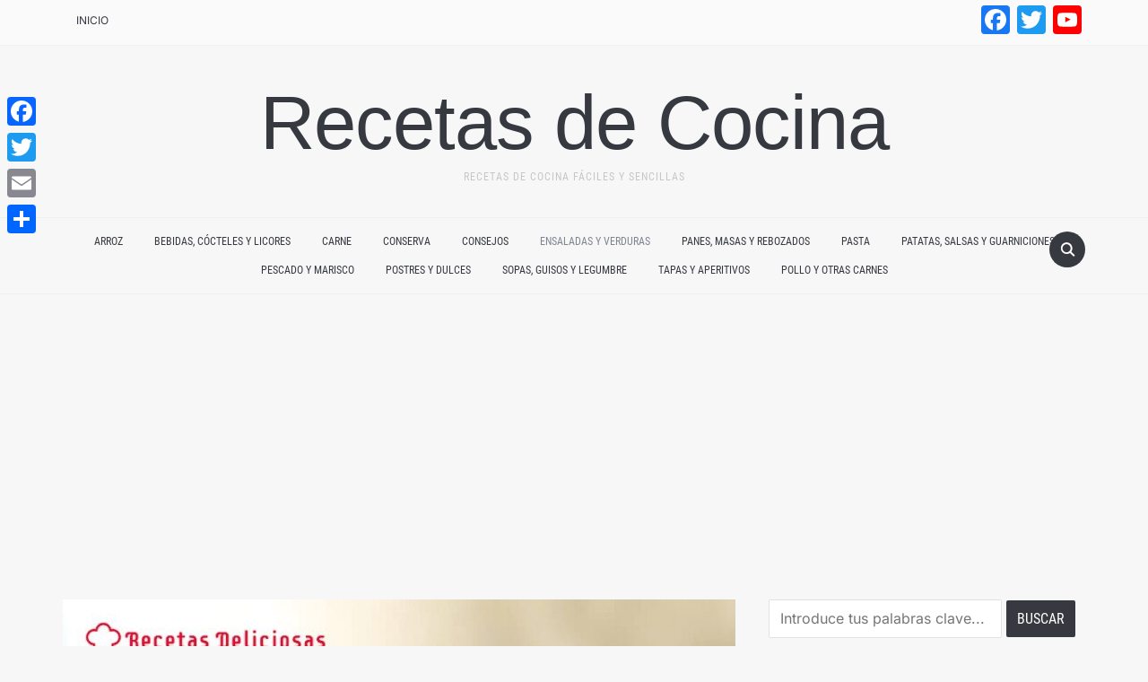

--- FILE ---
content_type: text/html
request_url: https://recetasdecocina.space/ensalada-de-zanahoria-jicama-y-naranja/
body_size: 21389
content:
<!DOCTYPE html>
<html lang="es">
<head>
<meta charset="UTF-8" />
<meta name="viewport" content="width=device-width, initial-scale=1">
<link rel="profile" href="https://gmpg.org/xfn/11" />
<link rel="pingback" href="https://recetasdecocina.space/xmlrpc.php" />
<link rel="preload" as="font" href="https://recetasdecocina.space/wp-content/themes/foodica/assets/fonts/foodica.ttf" type="font/ttf" crossorigin>
<meta name='robots' content='index, follow, max-image-preview:large, max-snippet:-1, max-video-preview:-1' />
<!-- This site is optimized with the Yoast SEO plugin v26.6 - https://yoast.com/wordpress/plugins/seo/ -->
<title>▷ Ensalada de zanahoria, jícama y naranja - Recetas de Cocina</title>
<link rel="canonical" href="https://recetasdecocina.space/ensalada-de-zanahoria-jicama-y-naranja/" />
<meta property="og:locale" content="es_ES" />
<meta property="og:type" content="recipe" />
<meta property="og:title" content="▷ Ensalada de zanahoria, jícama y naranja - Recetas de Cocina" />
<meta property="og:description" content="La ensalada de zanahoria, jícama y naranja es una opción refrescante y llena de colores vibrantes. Esta combinación de ingredientes ofrece una mezcla equilibrada de sabores dulces, crujientes y cítricos. Las zanahorias, ricas en betacaroteno y fibra, se rallan finamente y aportan una textura crujiente a la ensalada. La jícama, con su sabor suave y [&hellip;]" />
<meta property="og:url" content="https://recetasdecocina.space/ensalada-de-zanahoria-jicama-y-naranja/" />
<meta property="og:site_name" content="Recetas de Cocina" />
<meta property="article:published_time" content="2021-01-26T11:15:36+00:00" />
<meta property="article:modified_time" content="2023-05-18T21:15:24+00:00" />
<meta property="og:image" content="https://recetasdecocina.space/wp-content/uploads/2020/12/ensalada-de-zanahoria-jcama-y-naranja.jpg" />
<meta property="og:image:width" content="800" />
<meta property="og:image:height" content="533" />
<meta property="og:image:type" content="image/jpeg" />
<meta name="author" content="RecetasAdministrador" />
<meta name="twitter:card" content="summary_large_image" />
<meta name="twitter:label1" content="Escrito por" />
<meta name="twitter:data1" content="RecetasAdministrador" />
<meta name="twitter:label2" content="Tiempo de lectura" />
<meta name="twitter:data2" content="2 minutos" />
<script type="application/ld+json" class="yoast-schema-graph">{"@context":"https://schema.org","@graph":[{"@type":"Article","@id":"https://recetasdecocina.space/ensalada-de-zanahoria-jicama-y-naranja/#article","isPartOf":{"@id":"https://recetasdecocina.space/ensalada-de-zanahoria-jicama-y-naranja/"},"author":{"name":"RecetasAdministrador","@id":"https://recetasdecocina.space/#/schema/person/3276a3a459bd2d48fae15e837ce84a0d"},"headline":"Ensalada de zanahoria, jícama y naranja","datePublished":"2021-01-26T11:15:36+00:00","dateModified":"2023-05-18T21:15:24+00:00","wordCount":508,"commentCount":1,"publisher":{"@id":"https://recetasdecocina.space/#organization"},"image":{"@id":"https://recetasdecocina.space/ensalada-de-zanahoria-jicama-y-naranja/#primaryimage"},"thumbnailUrl":"https://recetasdecocina.space/wp-content/uploads/2020/12/ensalada-de-zanahoria-jcama-y-naranja.jpg","articleSection":["Ensaladas y verduras"],"inLanguage":"es","potentialAction":[{"@type":"CommentAction","name":"Comment","target":["https://recetasdecocina.space/ensalada-de-zanahoria-jicama-y-naranja/#respond"]}]},{"@type":["WebPage","ItemPage"],"@id":"https://recetasdecocina.space/ensalada-de-zanahoria-jicama-y-naranja/","url":"https://recetasdecocina.space/ensalada-de-zanahoria-jicama-y-naranja/","name":"▷ Ensalada de zanahoria, jícama y naranja - Recetas de Cocina","isPartOf":{"@id":"https://recetasdecocina.space/#website"},"primaryImageOfPage":{"@id":"https://recetasdecocina.space/ensalada-de-zanahoria-jicama-y-naranja/#primaryimage"},"image":{"@id":"https://recetasdecocina.space/ensalada-de-zanahoria-jicama-y-naranja/#primaryimage"},"thumbnailUrl":"https://recetasdecocina.space/wp-content/uploads/2020/12/ensalada-de-zanahoria-jcama-y-naranja.jpg","datePublished":"2021-01-26T11:15:36+00:00","dateModified":"2023-05-18T21:15:24+00:00","breadcrumb":{"@id":"https://recetasdecocina.space/ensalada-de-zanahoria-jicama-y-naranja/#breadcrumb"},"inLanguage":"es","potentialAction":[{"@type":"ReadAction","target":["https://recetasdecocina.space/ensalada-de-zanahoria-jicama-y-naranja/"]}]},{"@type":"ImageObject","inLanguage":"es","@id":"https://recetasdecocina.space/ensalada-de-zanahoria-jicama-y-naranja/#primaryimage","url":"https://recetasdecocina.space/wp-content/uploads/2020/12/ensalada-de-zanahoria-jcama-y-naranja.jpg","contentUrl":"https://recetasdecocina.space/wp-content/uploads/2020/12/ensalada-de-zanahoria-jcama-y-naranja.jpg","width":800,"height":533,"caption":"Ensalada de Zanahorai jicama y naranajas"},{"@type":"BreadcrumbList","@id":"https://recetasdecocina.space/ensalada-de-zanahoria-jicama-y-naranja/#breadcrumb","itemListElement":[{"@type":"ListItem","position":1,"name":"Portada","item":"https://recetasdecocina.space/"},{"@type":"ListItem","position":2,"name":"Ensalada de zanahoria, jícama y naranja"}]},{"@type":"WebSite","@id":"https://recetasdecocina.space/#website","url":"https://recetasdecocina.space/","name":"Recetas de Cocina","description":"Recetas de cocina fáciles y sencillas","publisher":{"@id":"https://recetasdecocina.space/#organization"},"potentialAction":[{"@type":"SearchAction","target":{"@type":"EntryPoint","urlTemplate":"https://recetasdecocina.space/?s={search_term_string}"},"query-input":{"@type":"PropertyValueSpecification","valueRequired":true,"valueName":"search_term_string"}}],"inLanguage":"es"},{"@type":"Organization","@id":"https://recetasdecocina.space/#organization","name":"Recetas de Cocina","alternateName":"Recetas de Cocina","url":"https://recetasdecocina.space/","logo":{"@type":"ImageObject","inLanguage":"es","@id":"https://recetasdecocina.space/#/schema/logo/image/","url":"https://recetasdecocina.space/wp-content/uploads/2020/05/recetas-de-cocina.jpg","contentUrl":"https://recetasdecocina.space/wp-content/uploads/2020/05/recetas-de-cocina.jpg","width":609,"height":512,"caption":"Recetas de Cocina"},"image":{"@id":"https://recetasdecocina.space/#/schema/logo/image/"},"sameAs":["https://www.youtube.com/@recetasdecocina_space"]},{"@type":"Person","@id":"https://recetasdecocina.space/#/schema/person/3276a3a459bd2d48fae15e837ce84a0d","name":"RecetasAdministrador","image":{"@type":"ImageObject","inLanguage":"es","@id":"https://recetasdecocina.space/#/schema/person/image/","url":"https://secure.gravatar.com/avatar/328f885b8c01e151a2725223b6419519d8c552d9b1366a55ff25be7588650b15?s=96&d=mm&r=g","contentUrl":"https://secure.gravatar.com/avatar/328f885b8c01e151a2725223b6419519d8c552d9b1366a55ff25be7588650b15?s=96&d=mm&r=g","caption":"RecetasAdministrador"}},{"@type":"Recipe","name":"Ensalada de zanahoria, jícama y naranja","author":{"@id":"https://recetasdecocina.space/#/schema/person/3276a3a459bd2d48fae15e837ce84a0d"},"description":"","datePublished":"2021-01-26T11:15:36+00:00","image":["https://recetasdecocina.space/wp-content/uploads/2020/12/ensalada-de-zanahoria-jcama-y-naranja.jpg","https://recetasdecocina.space/wp-content/uploads/2020/12/ensalada-de-zanahoria-jcama-y-naranja-500x500.jpg","https://recetasdecocina.space/wp-content/uploads/2020/12/ensalada-de-zanahoria-jcama-y-naranja-500x375.jpg","https://recetasdecocina.space/wp-content/uploads/2020/12/ensalada-de-zanahoria-jcama-y-naranja-480x270.jpg"],"video":{"name":"Ensalada de Jícama","description":"¡Esta FRESCA y rápida mezcla de JÍCAMA con pepino y PIÑA, se converitrá en tu nueva FAVORITA!\nEncuentra la receta AQUÍ  http://bit.ly/2uu9ooD \n\nINGREDIENTES:\n \n1 jícama\n1 pepino\n2 zanahorias\n1 taza de piña\n1 taza de jugo de mandarina para la vinagreta\n3/4 de taza de aceite de oliva para la vinagreta\n1/4 de taza de vinagre blanco para la vinagreta\n1/2 taza de ajonjolí caramelizado para la vinagreta\nsuficiente de chile verde para decorar\nsuficiente de ajonjolí caramelizado, para decorar","uploadDate":"2020-01-10T22:05:20+00:00","duration":"PT2M29S","thumbnailUrl":"https://i.ytimg.com/vi/o0X63w3P-Hw/hqdefault.jpg","embedUrl":"https://www.youtube.com/embed/o0X63w3P-Hw?feature=oembed","contentUrl":"https://www.youtube.com/watch?v=o0X63w3P-Hw","@type":"VideoObject"},"recipeYield":["4","4 personas"],"prepTime":"PT15M","recipeIngredient":["3  tazas de jícama (peladas y cortadas en trozos pequeños (aproximadamente 1 jícama pequeña))","1  taza de zanahorias (peladas y ralladas gruesas (aproximadamente 2 zanahorias medianas))","2  tazas de naranjas (peladas y cortadas en trozos pequeños (aproximadamente 2 naranjas pequeñas))","2  cucharaditas de aceite","2  cucharadas de jugo de naranja (jugo de 1% de naranja 2F4)","1  cucharada de miel","2  cucharaditas de jugo de lima","¼  de cucharadita de sal"],"recipeInstructions":[{"@type":"HowToStep","text":"En un tazón mediano, mezcle la jícama, las zanahorias y las naranjas.","name":"En un tazón mediano, mezcle la jícama, las zanahorias y las naranjas.","url":"https://recetasdecocina.space/ensalada-de-zanahoria-jicama-y-naranja/#wprm-recipe-1817-step-0-0"},{"@type":"HowToStep","text":"En un tazón pequeño, combine el aceite, el jugo de naranja, la miel, el jugo de limón y la sal. Mezclar bien.","name":"En un tazón pequeño, combine el aceite, el jugo de naranja, la miel, el jugo de limón y la sal. Mezclar bien.","url":"https://recetasdecocina.space/ensalada-de-zanahoria-jicama-y-naranja/#wprm-recipe-1817-step-0-1"},{"@type":"HowToStep","text":"Vierta sobre la ensalada y revuelva ligeramente.","name":"Vierta sobre la ensalada y revuelva ligeramente.","url":"https://recetasdecocina.space/ensalada-de-zanahoria-jicama-y-naranja/#wprm-recipe-1817-step-0-2"},{"@type":"HowToStep","text":"Servir inmediatamente.","name":"Servir inmediatamente.","url":"https://recetasdecocina.space/ensalada-de-zanahoria-jicama-y-naranja/#wprm-recipe-1817-step-0-3"},{"@type":"HowToStep","text":"Refrigere las sobras dentro de 2 horas.","name":"Refrigere las sobras dentro de 2 horas.","url":"https://recetasdecocina.space/ensalada-de-zanahoria-jicama-y-naranja/#wprm-recipe-1817-step-0-4"}],"aggregateRating":{"@type":"AggregateRating","ratingValue":"5","ratingCount":"1","reviewCount":"1"},"review":[{"@type":"Review","reviewRating":{"@type":"Rating","ratingValue":"5"},"reviewBody":"excelente","author":{"@type":"Person","name":"RecetasAdministrador"},"datePublished":"2021-04-13"}],"recipeCategory":["ensalada"],"recipeCuisine":["europea"],"keywords":"zanahoria","nutrition":{"@type":"NutritionInformation","calories":"160 kcal","servingSize":"1 porción"},"@id":"https://recetasdecocina.space/ensalada-de-zanahoria-jicama-y-naranja/#recipe","isPartOf":{"@id":"https://recetasdecocina.space/ensalada-de-zanahoria-jicama-y-naranja/#article"},"mainEntityOfPage":"https://recetasdecocina.space/ensalada-de-zanahoria-jicama-y-naranja/"}]}</script>
<!-- / Yoast SEO plugin. -->
<link rel='dns-prefetch' href='//static.addtoany.com' />
<link rel='dns-prefetch' href='//www.googletagmanager.com' />
<link rel='dns-prefetch' href='//pagead2.googlesyndication.com' />
<script>(()=>{"use strict";const e=[400,500,600,700,800,900],t=e=>`wprm-min-${e}`,n=e=>`wprm-max-${e}`,s=new Set,o="ResizeObserver"in window,r=o?new ResizeObserver((e=>{for(const t of e)c(t.target)})):null,i=.5/(window.devicePixelRatio||1);function c(s){const o=s.getBoundingClientRect().width||0;for(let r=0;r<e.length;r++){const c=e[r],a=o<=c+i;o>c+i?s.classList.add(t(c)):s.classList.remove(t(c)),a?s.classList.add(n(c)):s.classList.remove(n(c))}}function a(e){s.has(e)||(s.add(e),r&&r.observe(e),c(e))}!function(e=document){e.querySelectorAll(".wprm-recipe").forEach(a)}();if(new MutationObserver((e=>{for(const t of e)for(const e of t.addedNodes)e instanceof Element&&(e.matches?.(".wprm-recipe")&&a(e),e.querySelectorAll?.(".wprm-recipe").forEach(a))})).observe(document.documentElement,{childList:!0,subtree:!0}),!o){let e=0;addEventListener("resize",(()=>{e&&cancelAnimationFrame(e),e=requestAnimationFrame((()=>s.forEach(c)))}),{passive:!0})}})();</script><style id='wp-img-auto-sizes-contain-inline-css' type='text/css'>
img:is([sizes=auto i],[sizes^="auto," i]){contain-intrinsic-size:3000px 1500px}
/*# sourceURL=wp-img-auto-sizes-contain-inline-css */
</style>
<style id='wp-block-library-inline-css' type='text/css'>
:root{--wp-block-synced-color:#7a00df;--wp-block-synced-color--rgb:122,0,223;--wp-bound-block-color:var(--wp-block-synced-color);--wp-editor-canvas-background:#ddd;--wp-admin-theme-color:#007cba;--wp-admin-theme-color--rgb:0,124,186;--wp-admin-theme-color-darker-10:#006ba1;--wp-admin-theme-color-darker-10--rgb:0,107,160.5;--wp-admin-theme-color-darker-20:#005a87;--wp-admin-theme-color-darker-20--rgb:0,90,135;--wp-admin-border-width-focus:2px}@media (min-resolution:192dpi){:root{--wp-admin-border-width-focus:1.5px}}.wp-element-button{cursor:pointer}:root .has-very-light-gray-background-color{background-color:#eee}:root .has-very-dark-gray-background-color{background-color:#313131}:root .has-very-light-gray-color{color:#eee}:root .has-very-dark-gray-color{color:#313131}:root .has-vivid-green-cyan-to-vivid-cyan-blue-gradient-background{background:linear-gradient(135deg,#00d084,#0693e3)}:root .has-purple-crush-gradient-background{background:linear-gradient(135deg,#34e2e4,#4721fb 50%,#ab1dfe)}:root .has-hazy-dawn-gradient-background{background:linear-gradient(135deg,#faaca8,#dad0ec)}:root .has-subdued-olive-gradient-background{background:linear-gradient(135deg,#fafae1,#67a671)}:root .has-atomic-cream-gradient-background{background:linear-gradient(135deg,#fdd79a,#004a59)}:root .has-nightshade-gradient-background{background:linear-gradient(135deg,#330968,#31cdcf)}:root .has-midnight-gradient-background{background:linear-gradient(135deg,#020381,#2874fc)}:root{--wp--preset--font-size--normal:16px;--wp--preset--font-size--huge:42px}.has-regular-font-size{font-size:1em}.has-larger-font-size{font-size:2.625em}.has-normal-font-size{font-size:var(--wp--preset--font-size--normal)}.has-huge-font-size{font-size:var(--wp--preset--font-size--huge)}.has-text-align-center{text-align:center}.has-text-align-left{text-align:left}.has-text-align-right{text-align:right}.has-fit-text{white-space:nowrap!important}#end-resizable-editor-section{display:none}.aligncenter{clear:both}.items-justified-left{justify-content:flex-start}.items-justified-center{justify-content:center}.items-justified-right{justify-content:flex-end}.items-justified-space-between{justify-content:space-between}.screen-reader-text{border:0;clip-path:inset(50%);height:1px;margin:-1px;overflow:hidden;padding:0;position:absolute;width:1px;word-wrap:normal!important}.screen-reader-text:focus{background-color:#ddd;clip-path:none;color:#444;display:block;font-size:1em;height:auto;left:5px;line-height:normal;padding:15px 23px 14px;text-decoration:none;top:5px;width:auto;z-index:100000}html :where(.has-border-color){border-style:solid}html :where([style*=border-top-color]){border-top-style:solid}html :where([style*=border-right-color]){border-right-style:solid}html :where([style*=border-bottom-color]){border-bottom-style:solid}html :where([style*=border-left-color]){border-left-style:solid}html :where([style*=border-width]){border-style:solid}html :where([style*=border-top-width]){border-top-style:solid}html :where([style*=border-right-width]){border-right-style:solid}html :where([style*=border-bottom-width]){border-bottom-style:solid}html :where([style*=border-left-width]){border-left-style:solid}html :where(img[class*=wp-image-]){height:auto;max-width:100%}:where(figure){margin:0 0 1em}html :where(.is-position-sticky){--wp-admin--admin-bar--position-offset:var(--wp-admin--admin-bar--height,0px)}@media screen and (max-width:600px){html :where(.is-position-sticky){--wp-admin--admin-bar--position-offset:0px}}
/*# sourceURL=wp-block-library-inline-css */
</style><style id='global-styles-inline-css' type='text/css'>
:root{--wp--preset--aspect-ratio--square: 1;--wp--preset--aspect-ratio--4-3: 4/3;--wp--preset--aspect-ratio--3-4: 3/4;--wp--preset--aspect-ratio--3-2: 3/2;--wp--preset--aspect-ratio--2-3: 2/3;--wp--preset--aspect-ratio--16-9: 16/9;--wp--preset--aspect-ratio--9-16: 9/16;--wp--preset--color--black: #000000;--wp--preset--color--cyan-bluish-gray: #abb8c3;--wp--preset--color--white: #ffffff;--wp--preset--color--pale-pink: #f78da7;--wp--preset--color--vivid-red: #cf2e2e;--wp--preset--color--luminous-vivid-orange: #ff6900;--wp--preset--color--luminous-vivid-amber: #fcb900;--wp--preset--color--light-green-cyan: #7bdcb5;--wp--preset--color--vivid-green-cyan: #00d084;--wp--preset--color--pale-cyan-blue: #8ed1fc;--wp--preset--color--vivid-cyan-blue: #0693e3;--wp--preset--color--vivid-purple: #9b51e0;--wp--preset--gradient--vivid-cyan-blue-to-vivid-purple: linear-gradient(135deg,rgb(6,147,227) 0%,rgb(155,81,224) 100%);--wp--preset--gradient--light-green-cyan-to-vivid-green-cyan: linear-gradient(135deg,rgb(122,220,180) 0%,rgb(0,208,130) 100%);--wp--preset--gradient--luminous-vivid-amber-to-luminous-vivid-orange: linear-gradient(135deg,rgb(252,185,0) 0%,rgb(255,105,0) 100%);--wp--preset--gradient--luminous-vivid-orange-to-vivid-red: linear-gradient(135deg,rgb(255,105,0) 0%,rgb(207,46,46) 100%);--wp--preset--gradient--very-light-gray-to-cyan-bluish-gray: linear-gradient(135deg,rgb(238,238,238) 0%,rgb(169,184,195) 100%);--wp--preset--gradient--cool-to-warm-spectrum: linear-gradient(135deg,rgb(74,234,220) 0%,rgb(151,120,209) 20%,rgb(207,42,186) 40%,rgb(238,44,130) 60%,rgb(251,105,98) 80%,rgb(254,248,76) 100%);--wp--preset--gradient--blush-light-purple: linear-gradient(135deg,rgb(255,206,236) 0%,rgb(152,150,240) 100%);--wp--preset--gradient--blush-bordeaux: linear-gradient(135deg,rgb(254,205,165) 0%,rgb(254,45,45) 50%,rgb(107,0,62) 100%);--wp--preset--gradient--luminous-dusk: linear-gradient(135deg,rgb(255,203,112) 0%,rgb(199,81,192) 50%,rgb(65,88,208) 100%);--wp--preset--gradient--pale-ocean: linear-gradient(135deg,rgb(255,245,203) 0%,rgb(182,227,212) 50%,rgb(51,167,181) 100%);--wp--preset--gradient--electric-grass: linear-gradient(135deg,rgb(202,248,128) 0%,rgb(113,206,126) 100%);--wp--preset--gradient--midnight: linear-gradient(135deg,rgb(2,3,129) 0%,rgb(40,116,252) 100%);--wp--preset--font-size--small: 13px;--wp--preset--font-size--medium: 20px;--wp--preset--font-size--large: 36px;--wp--preset--font-size--x-large: 42px;--wp--preset--spacing--20: 0.44rem;--wp--preset--spacing--30: 0.67rem;--wp--preset--spacing--40: 1rem;--wp--preset--spacing--50: 1.5rem;--wp--preset--spacing--60: 2.25rem;--wp--preset--spacing--70: 3.38rem;--wp--preset--spacing--80: 5.06rem;--wp--preset--shadow--natural: 6px 6px 9px rgba(0, 0, 0, 0.2);--wp--preset--shadow--deep: 12px 12px 50px rgba(0, 0, 0, 0.4);--wp--preset--shadow--sharp: 6px 6px 0px rgba(0, 0, 0, 0.2);--wp--preset--shadow--outlined: 6px 6px 0px -3px rgb(255, 255, 255), 6px 6px rgb(0, 0, 0);--wp--preset--shadow--crisp: 6px 6px 0px rgb(0, 0, 0);}:where(.is-layout-flex){gap: 0.5em;}:where(.is-layout-grid){gap: 0.5em;}body .is-layout-flex{display: flex;}.is-layout-flex{flex-wrap: wrap;align-items: center;}.is-layout-flex > :is(*, div){margin: 0;}body .is-layout-grid{display: grid;}.is-layout-grid > :is(*, div){margin: 0;}:where(.wp-block-columns.is-layout-flex){gap: 2em;}:where(.wp-block-columns.is-layout-grid){gap: 2em;}:where(.wp-block-post-template.is-layout-flex){gap: 1.25em;}:where(.wp-block-post-template.is-layout-grid){gap: 1.25em;}.has-black-color{color: var(--wp--preset--color--black) !important;}.has-cyan-bluish-gray-color{color: var(--wp--preset--color--cyan-bluish-gray) !important;}.has-white-color{color: var(--wp--preset--color--white) !important;}.has-pale-pink-color{color: var(--wp--preset--color--pale-pink) !important;}.has-vivid-red-color{color: var(--wp--preset--color--vivid-red) !important;}.has-luminous-vivid-orange-color{color: var(--wp--preset--color--luminous-vivid-orange) !important;}.has-luminous-vivid-amber-color{color: var(--wp--preset--color--luminous-vivid-amber) !important;}.has-light-green-cyan-color{color: var(--wp--preset--color--light-green-cyan) !important;}.has-vivid-green-cyan-color{color: var(--wp--preset--color--vivid-green-cyan) !important;}.has-pale-cyan-blue-color{color: var(--wp--preset--color--pale-cyan-blue) !important;}.has-vivid-cyan-blue-color{color: var(--wp--preset--color--vivid-cyan-blue) !important;}.has-vivid-purple-color{color: var(--wp--preset--color--vivid-purple) !important;}.has-black-background-color{background-color: var(--wp--preset--color--black) !important;}.has-cyan-bluish-gray-background-color{background-color: var(--wp--preset--color--cyan-bluish-gray) !important;}.has-white-background-color{background-color: var(--wp--preset--color--white) !important;}.has-pale-pink-background-color{background-color: var(--wp--preset--color--pale-pink) !important;}.has-vivid-red-background-color{background-color: var(--wp--preset--color--vivid-red) !important;}.has-luminous-vivid-orange-background-color{background-color: var(--wp--preset--color--luminous-vivid-orange) !important;}.has-luminous-vivid-amber-background-color{background-color: var(--wp--preset--color--luminous-vivid-amber) !important;}.has-light-green-cyan-background-color{background-color: var(--wp--preset--color--light-green-cyan) !important;}.has-vivid-green-cyan-background-color{background-color: var(--wp--preset--color--vivid-green-cyan) !important;}.has-pale-cyan-blue-background-color{background-color: var(--wp--preset--color--pale-cyan-blue) !important;}.has-vivid-cyan-blue-background-color{background-color: var(--wp--preset--color--vivid-cyan-blue) !important;}.has-vivid-purple-background-color{background-color: var(--wp--preset--color--vivid-purple) !important;}.has-black-border-color{border-color: var(--wp--preset--color--black) !important;}.has-cyan-bluish-gray-border-color{border-color: var(--wp--preset--color--cyan-bluish-gray) !important;}.has-white-border-color{border-color: var(--wp--preset--color--white) !important;}.has-pale-pink-border-color{border-color: var(--wp--preset--color--pale-pink) !important;}.has-vivid-red-border-color{border-color: var(--wp--preset--color--vivid-red) !important;}.has-luminous-vivid-orange-border-color{border-color: var(--wp--preset--color--luminous-vivid-orange) !important;}.has-luminous-vivid-amber-border-color{border-color: var(--wp--preset--color--luminous-vivid-amber) !important;}.has-light-green-cyan-border-color{border-color: var(--wp--preset--color--light-green-cyan) !important;}.has-vivid-green-cyan-border-color{border-color: var(--wp--preset--color--vivid-green-cyan) !important;}.has-pale-cyan-blue-border-color{border-color: var(--wp--preset--color--pale-cyan-blue) !important;}.has-vivid-cyan-blue-border-color{border-color: var(--wp--preset--color--vivid-cyan-blue) !important;}.has-vivid-purple-border-color{border-color: var(--wp--preset--color--vivid-purple) !important;}.has-vivid-cyan-blue-to-vivid-purple-gradient-background{background: var(--wp--preset--gradient--vivid-cyan-blue-to-vivid-purple) !important;}.has-light-green-cyan-to-vivid-green-cyan-gradient-background{background: var(--wp--preset--gradient--light-green-cyan-to-vivid-green-cyan) !important;}.has-luminous-vivid-amber-to-luminous-vivid-orange-gradient-background{background: var(--wp--preset--gradient--luminous-vivid-amber-to-luminous-vivid-orange) !important;}.has-luminous-vivid-orange-to-vivid-red-gradient-background{background: var(--wp--preset--gradient--luminous-vivid-orange-to-vivid-red) !important;}.has-very-light-gray-to-cyan-bluish-gray-gradient-background{background: var(--wp--preset--gradient--very-light-gray-to-cyan-bluish-gray) !important;}.has-cool-to-warm-spectrum-gradient-background{background: var(--wp--preset--gradient--cool-to-warm-spectrum) !important;}.has-blush-light-purple-gradient-background{background: var(--wp--preset--gradient--blush-light-purple) !important;}.has-blush-bordeaux-gradient-background{background: var(--wp--preset--gradient--blush-bordeaux) !important;}.has-luminous-dusk-gradient-background{background: var(--wp--preset--gradient--luminous-dusk) !important;}.has-pale-ocean-gradient-background{background: var(--wp--preset--gradient--pale-ocean) !important;}.has-electric-grass-gradient-background{background: var(--wp--preset--gradient--electric-grass) !important;}.has-midnight-gradient-background{background: var(--wp--preset--gradient--midnight) !important;}.has-small-font-size{font-size: var(--wp--preset--font-size--small) !important;}.has-medium-font-size{font-size: var(--wp--preset--font-size--medium) !important;}.has-large-font-size{font-size: var(--wp--preset--font-size--large) !important;}.has-x-large-font-size{font-size: var(--wp--preset--font-size--x-large) !important;}
/*# sourceURL=global-styles-inline-css */
</style>
<style id='classic-theme-styles-inline-css' type='text/css'>
/*! This file is auto-generated */
.wp-block-button__link{color:#fff;background-color:#32373c;border-radius:9999px;box-shadow:none;text-decoration:none;padding:calc(.667em + 2px) calc(1.333em + 2px);font-size:1.125em}.wp-block-file__button{background:#32373c;color:#fff;text-decoration:none}
/*# sourceURL=/wp-includes/css/classic-themes.min.css */
</style>
<link rel='stylesheet' id='wprm-public-css' href='https://recetasdecocina.space/wp-content/plugins/wp-recipe-maker/dist/public-modern.css?ver=10.2.4' type='text/css' media='all' />
<link rel='stylesheet' id='foodica-style-css' href='https://recetasdecocina.space/wp-content/themes/foodica/style.css?ver=1.3.1' type='text/css' media='all' />
<style id='foodica-style-inline-css' type='text/css'>
body, button, input, select, textarea {
font-family: 'Inter', sans-serif;
font-weight: 400;
}
@media screen and (min-width: 782px) {
body, button, input, select, textarea {
font-size: 16px;
line-height: 1.6;
} }
.navbar-brand-wpz h2 {
font-family: Impact, Charcoal, sans-serif;
font-weight: 400;
}
@media screen and (min-width: 782px) {
.navbar-brand-wpz h2 {
line-height: 1.2;
} }
.navbar-brand-wpz .site-description {
font-family: 'Roboto Condensed', sans-serif;
font-weight: 400;
}
@media screen and (min-width: 782px) {
.navbar-brand-wpz .site-description {
font-size: 12px;
line-height: 1.6;
} }
.top-navbar a {
font-family: 'Inter', sans-serif;
font-weight: 400;
}
@media screen and (min-width: 782px) {
.top-navbar a {
font-size: 12px;
line-height: 1.1;
} }
.main-navbar a {
font-family: 'Roboto Condensed', sans-serif;
font-weight: 400;
}
@media screen and (min-width: 782px) {
.main-navbar a {
font-size: 12px;
line-height: 1;
} }
.slicknav_nav a {
font-family: 'Roboto Condensed', sans-serif;
font-weight: 400;
}
@media screen and (max-width: 64em) {
.slicknav_nav a {
font-size: 12px;
line-height: 1.6;
} }
.slides li h3 a {
font-family: 'Inter', sans-serif;
font-weight: 500;
}
@media screen and (min-width: 782px) {
.slides li h3 a {
font-size: 14px;
line-height: 1;
} }
.slides .slide_button a {
font-family: 'Roboto Condensed', sans-serif;
font-weight: 700;
}
@media screen and (min-width: 782px) {
.slides .slide_button a {
font-size: 14px;
line-height: 1.6;
} }
.widget h3.title {
font-family: Impact, Charcoal, sans-serif;
font-weight: 700;
}
@media screen and (min-width: 782px) {
.widget h3.title {
font-size: 20px;
line-height: 1;
} }
.entry-title {
font-family: Impact, Charcoal, sans-serif;
font-weight: 600;
}
@media screen and (min-width: 782px) {
.entry-title {
font-size: 24px;
line-height: 1;
} }
.recent-posts .entry-content {
font-family: 'Inter', sans-serif;
font-weight: 400;
}
@media screen and (min-width: 782px) {
.recent-posts .entry-content {
font-size: 16px;
line-height: 1;
} }
.single h1.entry-title {
font-family: Impact, Charcoal, sans-serif;
font-weight: 600;
}
@media screen and (min-width: 782px) {
.single h1.entry-title {
line-height: 1.4;
} }
.single .entry-content, .page .entry-content {
font-family: 'Inter', sans-serif;
font-weight: 400;
}
@media screen and (min-width: 782px) {
.single .entry-content, .page .entry-content {
font-size: 16px;
line-height: 1.8;
} }
.page h1.entry-title {
font-family: 'Inter', sans-serif;
font-weight: 600;
}
@media screen and (min-width: 782px) {
.page h1.entry-title {
line-height: 1.4;
} }
.footer-menu ul li {
font-family: 'Roboto Condensed', sans-serif;
font-weight: 400;
}
@media screen and (min-width: 782px) {
.footer-menu ul li {
font-size: 16px;
line-height: 1.8;
} }
/*# sourceURL=foodica-style-inline-css */
</style>
<link rel='stylesheet' id='foodica-style-mobile-css' href='https://recetasdecocina.space/wp-content/themes/foodica/assets/css/media-queries.css?ver=1.3.1' type='text/css' media='all' />
<link rel='stylesheet' id='foodica-google-fonts-css' href='https://recetasdecocina.space/wp-content/fonts/9b619965d34b6e466eb64de8f0fb95bf.css?ver=1.3.1' type='text/css' media='all' />
<link rel='stylesheet' id='dashicons-css' href='https://recetasdecocina.space/wp-includes/css/dashicons.min.css?ver=6.9' type='text/css' media='all' />
<link rel='stylesheet' id='addtoany-css' href='https://recetasdecocina.space/wp-content/plugins/add-to-any/addtoany.min.css?ver=1.16' type='text/css' media='all' />
<style id='addtoany-inline-css' type='text/css'>
@media screen and (max-width:980px){
.a2a_floating_style.a2a_vertical_style{display:none;}
}
/*# sourceURL=addtoany-inline-css */
</style>
<script type="text/javascript" id="addtoany-core-js-before">
/* <![CDATA[ */
window.a2a_config=window.a2a_config||{};a2a_config.callbacks=[];a2a_config.overlays=[];a2a_config.templates={};a2a_localize = {
Share: "Compartir",
Save: "Guardar",
Subscribe: "Suscribir",
Email: "Correo electrónico",
Bookmark: "Marcador",
ShowAll: "Mostrar todo",
ShowLess: "Mostrar menos",
FindServices: "Encontrar servicio(s)",
FindAnyServiceToAddTo: "Encuentra al instante cualquier servicio para añadir a",
PoweredBy: "Funciona con",
ShareViaEmail: "Compartir por correo electrónico",
SubscribeViaEmail: "Suscribirse a través de correo electrónico",
BookmarkInYourBrowser: "Añadir a marcadores de tu navegador",
BookmarkInstructions: "Presiona «Ctrl+D» o «\u2318+D» para añadir esta página a marcadores",
AddToYourFavorites: "Añadir a tus favoritos",
SendFromWebOrProgram: "Enviar desde cualquier dirección o programa de correo electrónico ",
EmailProgram: "Programa de correo electrónico",
More: "Más&#8230;",
ThanksForSharing: "¡Gracias por compartir!",
ThanksForFollowing: "¡Gracias por seguirnos!"
};
//# sourceURL=addtoany-core-js-before
/* ]]> */
</script>
<script type="text/javascript" defer src="https://static.addtoany.com/menu/page.js" id="addtoany-core-js"></script>
<script type="text/javascript" src="https://recetasdecocina.space/wp-includes/js/jquery/jquery.min.js?ver=3.7.1" id="jquery-core-js"></script>
<script type="text/javascript" src="https://recetasdecocina.space/wp-includes/js/jquery/jquery-migrate.min.js?ver=3.4.1" id="jquery-migrate-js"></script>
<script type="text/javascript" defer src="https://recetasdecocina.space/wp-content/plugins/add-to-any/addtoany.min.js?ver=1.1" id="addtoany-jquery-js"></script>
<!-- Fragmento de código de la etiqueta de Google (gtag.js) añadida por Site Kit -->
<!-- Fragmento de código de Google Analytics añadido por Site Kit -->
<script type="text/javascript" src="https://www.googletagmanager.com/gtag/js?id=GT-T5P2TKS" id="google_gtagjs-js" async></script>
<script type="text/javascript" id="google_gtagjs-js-after">
/* <![CDATA[ */
window.dataLayer = window.dataLayer || [];function gtag(){dataLayer.push(arguments);}
gtag("set","linker",{"domains":["recetasdecocina.space"]});
gtag("js", new Date());
gtag("set", "developer_id.dZTNiMT", true);
gtag("config", "GT-T5P2TKS");
//# sourceURL=google_gtagjs-js-after
/* ]]> */
</script>
<meta name="generator" content="Site Kit by Google 1.168.0" /><style type="text/css"> .tippy-box[data-theme~="wprm"] { background-color: #333333; color: #FFFFFF; } .tippy-box[data-theme~="wprm"][data-placement^="top"] > .tippy-arrow::before { border-top-color: #333333; } .tippy-box[data-theme~="wprm"][data-placement^="bottom"] > .tippy-arrow::before { border-bottom-color: #333333; } .tippy-box[data-theme~="wprm"][data-placement^="left"] > .tippy-arrow::before { border-left-color: #333333; } .tippy-box[data-theme~="wprm"][data-placement^="right"] > .tippy-arrow::before { border-right-color: #333333; } .tippy-box[data-theme~="wprm"] a { color: #FFFFFF; } .wprm-comment-rating svg { width: 25px !important; height: 25px !important; } img.wprm-comment-rating { width: 125px !important; height: 25px !important; } body { --comment-rating-star-color: #343434; } body { --wprm-popup-font-size: 16px; } body { --wprm-popup-background: #ffffff; } body { --wprm-popup-title: #000000; } body { --wprm-popup-content: #444444; } body { --wprm-popup-button-background: #444444; } body { --wprm-popup-button-text: #ffffff; } body { --wprm-popup-accent: #747B2D; }</style><style type="text/css">.wprm-glossary-term {color: #5A822B;text-decoration: underline;cursor: help;}</style>
<!-- Metaetiquetas de Google AdSense añadidas por Site Kit -->
<meta name="google-adsense-platform-account" content="ca-host-pub-2644536267352236">
<meta name="google-adsense-platform-domain" content="sitekit.withgoogle.com">
<!-- Acabar con las metaetiquetas de Google AdSense añadidas por Site Kit -->
<style type="text/css" id="custom-background-css">
body.custom-background { background-color: #f7f7f7; }
</style>
<!-- Fragmento de código de Google Adsense añadido por Site Kit -->
<script type="text/javascript" async="async" src="https://pagead2.googlesyndication.com/pagead/js/adsbygoogle.js?client=ca-pub-0719535310770592&amp;host=ca-host-pub-2644536267352236" crossorigin="anonymous"></script>
<!-- Final del fragmento de código de Google Adsense añadido por Site Kit -->
<style type="text/css">
.footer-menu {background-color:#ffffff;
}
</style>
<link rel="icon" href="https://recetasdecocina.space/wp-content/uploads/2020/05/cropped-recetas-de-cocina-32x32.jpg" sizes="32x32" />
<link rel="icon" href="https://recetasdecocina.space/wp-content/uploads/2020/05/cropped-recetas-de-cocina-192x192.jpg" sizes="192x192" />
<link rel="apple-touch-icon" href="https://recetasdecocina.space/wp-content/uploads/2020/05/cropped-recetas-de-cocina-180x180.jpg" />
<meta name="msapplication-TileImage" content="https://recetasdecocina.space/wp-content/uploads/2020/05/cropped-recetas-de-cocina-270x270.jpg" />
</head>
<body data-rsssl=1 class="wp-singular post-template-default single single-post postid-46 single-format-standard custom-background wp-theme-foodica front-page-layout-right-sidebar">
<div class="page-wrap">
<header class="site-header">
<nav class="top-navbar" role="navigation">
<div class="inner-wrap">
<div class="header_social">
<div id="a2a_follow_widget-3" class="widget widget_a2a_follow_widget"><div class="a2a_kit a2a_kit_size_32 a2a_follow addtoany_list"><a class="a2a_button_facebook" href="https://www.facebook.com/RecetasCocinaOK" title="Facebook" rel="noopener" target="_blank"></a><a class="a2a_button_twitter" href="https://x.com/recetascocinaok" title="Twitter" rel="noopener" target="_blank"></a><a class="a2a_button_youtube_channel" href="https://www.youtube.com/channel/UCx-Jc--Smm1sle6VBVqkMCQ" title="YouTube Channel" rel="noopener" target="_blank"></a></div></div>
</div>
<div id="navbar-top">
<div class="menu-cabecera-container"><ul id="menu-cabecera" class="navbar-wpz dropdown sf-menu"><li id="menu-item-1894" class="menu-item menu-item-type-custom menu-item-object-custom menu-item-home menu-item-1894"><a href="https://recetasdecocina.space">Inicio</a></li>
</ul></div>
</div><!-- #navbar-top -->
</div><!-- ./inner-wrap -->
</nav><!-- .navbar -->
<div class="clear"></div>
<div class="inner-wrap">
<div class="navbar-brand-wpz">
<h2><a href="https://recetasdecocina.space" title="Recetas de cocina fáciles y sencillas">Recetas de Cocina</a></h2>
<p class="site-description">Recetas de cocina fáciles y sencillas</p>
</div><!-- .navbar-brand -->
</div>
<nav class="main-navbar" role="navigation">
<div class="inner-wrap">
<div id="sb-search" class="sb-search">
<form method="get" id="searchform" action="https://recetasdecocina.space//">
<input type="search" class="sb-search-input" placeholder="Introduce tus palabras clave..."  name="s" id="s" />
<input type="submit" id="searchsubmit" class="sb-search-submit" value="Buscar" />
<span class="sb-icon-search"></span>
</form>                    </div>
<div class="navbar-header-main">
<div id="menu-main-slide" class="menu-menu-container"><ul id="menu-menu" class="menu"><li id="menu-item-3062" class="menu-item menu-item-type-custom menu-item-object-custom menu-item-3062"><a href="https://recetas-decomidas.com/category/entrantes/">Entrantes</a></li>
<li id="menu-item-3063" class="menu-item menu-item-type-custom menu-item-object-custom menu-item-3063"><a href="https://recetas-decomidas.com/category/ensaladas/">Ensaladas</a></li>
<li id="menu-item-3064" class="menu-item menu-item-type-custom menu-item-object-custom menu-item-3064"><a href="https://recetas-decomidas.com/category/verduras/">Verduras</a></li>
<li id="menu-item-3065" class="menu-item menu-item-type-custom menu-item-object-custom menu-item-3065"><a href="https://recetas-decomidas.com/category/sopas/">Sopas</a></li>
<li id="menu-item-3066" class="menu-item menu-item-type-custom menu-item-object-custom menu-item-3066"><a href="https://recetas-decomidas.com/category/salsas/">Salsas</a></li>
<li id="menu-item-3067" class="menu-item menu-item-type-custom menu-item-object-custom menu-item-3067"><a href="https://recetas-decomidas.com/category/patatas/">Patatas</a></li>
<li id="menu-item-3068" class="menu-item menu-item-type-custom menu-item-object-custom menu-item-3068"><a href="https://recetas-decomidas.com/category/mariscos/">Mariscos</a></li>
<li id="menu-item-3069" class="menu-item menu-item-type-custom menu-item-object-custom menu-item-3069"><a href="https://recetas-decomidas.com/category/carnes/">Carnes</a></li>
<li id="menu-item-3099" class="menu-item menu-item-type-custom menu-item-object-custom menu-item-3099"><a href="https://recetas-decomidas.com/category/cerdo/">Cerdo</a></li>
<li id="menu-item-3070" class="menu-item menu-item-type-custom menu-item-object-custom menu-item-3070"><a href="https://recetas-decomidas.com/category/pescados/">Pescados</a></li>
<li id="menu-item-3076" class="menu-item menu-item-type-custom menu-item-object-custom menu-item-3076"><a href="https://recetas-decomidas.com/category/arroces/">Arroces</a></li>
<li id="menu-item-3075" class="menu-item menu-item-type-custom menu-item-object-custom menu-item-3075"><a href="https://recetas-decomidas.com/category/agridulces/">Agridulces</a></li>
<li id="menu-item-3073" class="menu-item menu-item-type-custom menu-item-object-custom menu-item-3073"><a href="https://recetas-decomidas.com/category/huevos/">Huevos</a></li>
<li id="menu-item-3072" class="menu-item menu-item-type-custom menu-item-object-custom menu-item-3072"><a href="https://recetas-decomidas.com/category/aves/">Aves</a></li>
<li id="menu-item-3077" class="menu-item menu-item-type-custom menu-item-object-custom menu-item-3077"><a href="https://recetas-decomidas.com/category/bizcochos/">Bizcochos</a></li>
<li id="menu-item-3071" class="menu-item menu-item-type-custom menu-item-object-custom menu-item-3071"><a href="https://recetas-decomidas.com/category/postres/">Postres</a></li>
<li id="menu-item-3074" class="menu-item menu-item-type-custom menu-item-object-custom menu-item-3074"><a href="https://recetas-decomidas.com/category/bebidas/">Bebidas</a></li>
</ul></div>
</div>
<div id="navbar-main">
<div class="menu-ppal-container"><ul id="menu-ppal" class="navbar-wpz dropdown sf-menu"><li id="menu-item-9993" class="menu-item menu-item-type-taxonomy menu-item-object-category menu-item-9993"><a href="https://recetasdecocina.space/arroz/">Arroz</a></li>
<li id="menu-item-9992" class="menu-item menu-item-type-taxonomy menu-item-object-category menu-item-9992"><a href="https://recetasdecocina.space/bebidas/">Bebidas, cócteles y licores</a></li>
<li id="menu-item-9989" class="menu-item menu-item-type-taxonomy menu-item-object-category menu-item-9989"><a href="https://recetasdecocina.space/carne/">Carne</a></li>
<li id="menu-item-1904" class="menu-item menu-item-type-taxonomy menu-item-object-category menu-item-1904"><a href="https://recetasdecocina.space/conserva/">Conserva</a></li>
<li id="menu-item-1905" class="menu-item menu-item-type-taxonomy menu-item-object-category menu-item-1905"><a href="https://recetasdecocina.space/consejos/">Consejos</a></li>
<li id="menu-item-9984" class="menu-item menu-item-type-taxonomy menu-item-object-category current-post-ancestor current-menu-parent current-post-parent menu-item-9984"><a href="https://recetasdecocina.space/ensaladas/">Ensaladas y verduras</a></li>
<li id="menu-item-9990" class="menu-item menu-item-type-taxonomy menu-item-object-category menu-item-9990"><a href="https://recetasdecocina.space/pan-masa-rebozado/">Panes, masas y rebozados</a></li>
<li id="menu-item-9994" class="menu-item menu-item-type-taxonomy menu-item-object-category menu-item-9994"><a href="https://recetasdecocina.space/pasta/">Pasta</a></li>
<li id="menu-item-9985" class="menu-item menu-item-type-taxonomy menu-item-object-category menu-item-9985"><a href="https://recetasdecocina.space/salsas/">Patatas, salsas y guarniciones</a></li>
<li id="menu-item-9986" class="menu-item menu-item-type-taxonomy menu-item-object-category menu-item-9986"><a href="https://recetasdecocina.space/pescado-marisco/">Pescado y marisco</a></li>
<li id="menu-item-9983" class="menu-item menu-item-type-taxonomy menu-item-object-category menu-item-9983"><a href="https://recetasdecocina.space/postres/">Postres y dulces</a></li>
<li id="menu-item-9988" class="menu-item menu-item-type-taxonomy menu-item-object-category menu-item-9988"><a href="https://recetasdecocina.space/sopas/">Sopas, guisos y legumbre</a></li>
<li id="menu-item-9987" class="menu-item menu-item-type-taxonomy menu-item-object-category menu-item-9987"><a href="https://recetasdecocina.space/tapas-aperitivos/">Tapas y aperitivos</a></li>
<li id="menu-item-9991" class="menu-item menu-item-type-taxonomy menu-item-object-category menu-item-9991"><a href="https://recetasdecocina.space/pollo-carnes/">Pollo y otras carnes</a></li>
</ul></div>
</div><!-- #navbar-main -->
</div><!-- ./inner-wrap -->
</nav><!-- .main-navbar -->
<div class="clear"></div>
</header><!-- .site-header -->
<div class="inner-wrap">
<main id="main" class="site-main" role="main">
<div class="content-area">
<article id="post-46" class="post-46 post type-post status-publish format-standard has-post-thumbnail hentry category-ensaladas">
<div class="post-thumb">
<img width="750" height="500" src="https://recetasdecocina.space/wp-content/uploads/2020/12/ensalada-de-zanahoria-jcama-y-naranja-750x500.jpg" class="attachment-foodica-loop-sticky size-foodica-loop-sticky wp-post-image" alt="Ensalada de Zanahorai jicama y naranajas receta" decoding="async" fetchpriority="high" srcset="https://recetasdecocina.space/wp-content/uploads/2020/12/ensalada-de-zanahoria-jcama-y-naranja-750x500.jpg 750w, https://recetasdecocina.space/wp-content/uploads/2020/12/ensalada-de-zanahoria-jcama-y-naranja-300x200.jpg 300w, https://recetasdecocina.space/wp-content/uploads/2020/12/ensalada-de-zanahoria-jcama-y-naranja-768x512.jpg 768w, https://recetasdecocina.space/wp-content/uploads/2020/12/ensalada-de-zanahoria-jcama-y-naranja-75x50.jpg 75w, https://recetasdecocina.space/wp-content/uploads/2020/12/ensalada-de-zanahoria-jcama-y-naranja.jpg 800w" sizes="(max-width: 750px) 100vw, 750px" />        </div>
<header class="entry-header">
<h1 class="entry-title">Ensalada de zanahoria, jícama y naranja</h1>        <div class="entry-meta">
<span class="entry-author">Escrito por <a href="https://recetasdecocina.space/author/recetasadministrador/" title="Entradas de RecetasAdministrador" rel="author">RecetasAdministrador</a></span>            <span class="entry-date">el <time class="entry-date" datetime="2021-01-26T11:15:36-03:00">enero 26, 2021</time> </span>
<span class="entry-category">en <a href="https://recetasdecocina.space/ensaladas/" rel="category tag">Ensaladas y verduras</a></span>
</div>
</header><!-- .entry-header -->
<div class="entry-content">
<div class="addtoany_share_save_container addtoany_content addtoany_content_top"><div class="a2a_kit a2a_kit_size_32 addtoany_list" data-a2a-url="https://recetasdecocina.space/ensalada-de-zanahoria-jicama-y-naranja/" data-a2a-title="Ensalada de zanahoria, jícama y naranja"><a class="a2a_button_facebook" href="https://www.addtoany.com/add_to/facebook?linkurl=https%3A%2F%2Frecetasdecocina.space%2Fensalada-de-zanahoria-jicama-y-naranja%2F&amp;linkname=Ensalada%20de%20zanahoria%2C%20j%C3%ADcama%20y%20naranja" title="Facebook" rel="nofollow noopener" target="_blank"></a><a class="a2a_button_twitter" href="https://www.addtoany.com/add_to/twitter?linkurl=https%3A%2F%2Frecetasdecocina.space%2Fensalada-de-zanahoria-jicama-y-naranja%2F&amp;linkname=Ensalada%20de%20zanahoria%2C%20j%C3%ADcama%20y%20naranja" title="Twitter" rel="nofollow noopener" target="_blank"></a><a class="a2a_button_email" href="https://www.addtoany.com/add_to/email?linkurl=https%3A%2F%2Frecetasdecocina.space%2Fensalada-de-zanahoria-jicama-y-naranja%2F&amp;linkname=Ensalada%20de%20zanahoria%2C%20j%C3%ADcama%20y%20naranja" title="Email" rel="nofollow noopener" target="_blank"></a><a class="a2a_dd addtoany_share_save addtoany_share" href="https://www.addtoany.com/share"></a></div></div><p>La ensalada de zanahoria, jícama y naranja es una opción refrescante y llena de colores vibrantes. Esta combinación de ingredientes ofrece una mezcla equilibrada de sabores dulces, crujientes y cítricos. Las zanahorias, ricas en betacaroteno y fibra, se rallan finamente y aportan una textura crujiente a la ensalada. La jícama, con su sabor suave y crujiente similar a la pera, agrega frescura y un toque refrescante. Por último, las rodajas de naranja, jugosas y llenas de vitamina C, añaden un sabor cítrico y refrescante que complementa perfectamente al resto de los ingredientes. Esta ensalada es una opción nutritiva y deliciosa para disfrutar en cualquier época del año.</p><div class="wprm-recipe wprm-recipe-snippet wprm-recipe-template-snippet-basic-buttons"><a href="#recipe" data-recipe="1817" style="color: #ffffff;background-color: #000000;border-color: #333333;border-radius: 3px;padding: 5px 8px;" class="wprm-recipe-jump wprm-recipe-link wprm-jump-to-recipe-shortcode wprm-block-text-normal wprm-recipe-jump-inline-button wprm-recipe-link-inline-button wprm-color-accent"><span class="wprm-recipe-icon wprm-recipe-jump-icon"><svg xmlns="http://www.w3.org/2000/svg" width="16" height="16" viewBox="0 0 24 24"><g class="nc-icon-wrapper" fill="#ffffff"><path data-color="color-2" d="M9,2h6c0.6,0,1-0.4,1-1s-0.4-1-1-1H9C8.4,0,8,0.4,8,1S8.4,2,9,2z"></path> <path fill="#ffffff" d="M16,11V5c0-0.6-0.4-1-1-1H9C8.4,4,8,4.4,8,5v6H1.9L12,23.6L22.1,11H16z"></path></g></svg></span> Saltar a la receta</a>
<a href="#recipe-video" data-recipe="1817" style="color: #ffffff;background-color: #000000;border-color: #333333;border-radius: 3px;padding: 5px 8px;" class="wprm-recipe-jump-video wprm-recipe-link wprm-jump-to-video-shortcode wprm-block-text-normal wprm-recipe-jump-video-inline-button wprm-recipe-link-inline-button wprm-color-accent"><span class="wprm-recipe-icon wprm-recipe-jump-video-icon"><svg xmlns="http://www.w3.org/2000/svg" width="16" height="16" viewBox="0 0 24 24"><g class="nc-icon-wrapper" fill="#ffffff"><path fill="#ffffff" d="M22,8H2C1.448,8,1,8.447,1,9v14c0,0.553,0.448,1,1,1h20c0.552,0,1-0.447,1-1V9C23,8.447,22.552,8,22,8z M9,20v-8l7,4L9,20z"></path> <rect data-color="color-2" x="0.001" y="2.111" transform="matrix(0.9798 -0.1999 0.1999 0.9798 -0.4028 2.2323)" width="21.701" height="2"></rect></g></svg></span> Jump to Video</a>
<a href="https://recetasdecocina.space/wprm_print/ensalada-de-zanahoria-jicama-y-naranja" style="color: #ffffff;background-color: #000000;border-color: #333333;border-radius: 3px;padding: 5px 8px;" class="wprm-recipe-print wprm-recipe-link wprm-print-recipe-shortcode wprm-block-text-normal wprm-recipe-print-inline-button wprm-recipe-link-inline-button wprm-color-accent" data-recipe-id="1817" data-template="" target="_blank" rel="nofollow"><span class="wprm-recipe-icon wprm-recipe-print-icon"><svg xmlns="http://www.w3.org/2000/svg" xmlns:xlink="http://www.w3.org/1999/xlink" x="0px" y="0px" width="16px" height="16px" viewBox="0 0 24 24"><g ><path fill="#ffffff" d="M19,5.09V1c0-0.552-0.448-1-1-1H6C5.448,0,5,0.448,5,1v4.09C2.167,5.569,0,8.033,0,11v7c0,0.552,0.448,1,1,1h4v4c0,0.552,0.448,1,1,1h12c0.552,0,1-0.448,1-1v-4h4c0.552,0,1-0.448,1-1v-7C24,8.033,21.833,5.569,19,5.09z M7,2h10v3H7V2z M17,22H7v-9h10V22z M18,10c-0.552,0-1-0.448-1-1c0-0.552,0.448-1,1-1s1,0.448,1,1C19,9.552,18.552,10,18,10z"/></g></svg></span> Imprimir receta</a></div>
<p>Si te encanta la ensalada de zanahoria, jícama y naranja, te gustará explorar otras recetas de ensaladas que combinan ingredientes frescos y sabores únicos. Una opción interesante es la ensalada de remolacha, manzana y naranja. Para prepararla, puedes rallar las remolachas crudas y combinarlas con rodajas de manzana verde y gajos de naranja en un tazón. Agrega un aderezo ligero de limón y aceite de oliva, y mezcla bien todos los ingredientes. Esta ensalada es colorida, refrescante y ofrece una combinación equilibrada de sabores dulces y ácidos.</p>
<div style="clear:both; margin-top:0em; margin-bottom:1em;"><a href="https://recetasdecocina.space/berenjenas-gratinadas/" target="_blank" rel="dofollow" class="u90e1b0e03091a21efbbb688ab10ceffb"><!-- INLINE RELATED POSTS 1/3 //--><style> .u90e1b0e03091a21efbbb688ab10ceffb { padding:0px; margin: 0; padding-top:1em!important; padding-bottom:1em!important; width:100%; display: block; font-weight:bold; background-color:inherit; border:0!important; border-left:4px solid #1ABC9C!important; text-decoration:none; } .u90e1b0e03091a21efbbb688ab10ceffb:active, .u90e1b0e03091a21efbbb688ab10ceffb:hover { opacity: 1; transition: opacity 250ms; webkit-transition: opacity 250ms; text-decoration:none; } .u90e1b0e03091a21efbbb688ab10ceffb { transition: background-color 250ms; webkit-transition: background-color 250ms; opacity: 1; transition: opacity 250ms; webkit-transition: opacity 250ms; } .u90e1b0e03091a21efbbb688ab10ceffb .ctaText { font-weight:bold; color:inherit; text-decoration:none; font-size: 16px; } .u90e1b0e03091a21efbbb688ab10ceffb .postTitle { color:inherit; text-decoration: underline!important; font-size: 16px; } .u90e1b0e03091a21efbbb688ab10ceffb:hover .postTitle { text-decoration: underline!important; } </style><div style="padding-left:1em; padding-right:1em;"><span class="ctaText">Tambíen te puede interesar</span>&nbsp; <span class="postTitle">Berenjenas gratinadas</span></div></a></div><p>Otra alternativa deliciosa es la ensalada de espinacas, fresas y naranja. En un tazón, combina hojas frescas de espinacas, fresas rebanadas y gajos de naranja. Puedes añadir también nueces picadas o almendras laminadas para agregar un toque crujiente. Aliña la ensalada con una vinagreta de miel y mostaza, o simplemente con jugo de naranja y aceite de oliva. Esta ensalada es una explosión de sabores y texturas, donde la dulzura de las fresas y la acidez de la naranja se equilibran con el sabor fresco de las espinacas.</p>
<p>Estas opciones de ensaladas son solo algunas ideas para inspirarte a explorar nuevas combinaciones de ingredientes frescos y sabores en tus ensaladas. ¡Experimenta y disfruta de una alimentación saludable y deliciosa!</p>
<div id="recipe"></div><div id="wprm-recipe-container-1817" class="wprm-recipe-container" data-recipe-id="1817" data-servings="4"><div class="wprm-recipe wprm-recipe-template-chic"><div class="wprm-container-float-right">
<div class="wprm-recipe-image wprm-block-image-rounded"><a href="https://recetasdecocina.space/wp-content/uploads/2020/12/ensalada-de-zanahoria-jcama-y-naranja.jpg" aria-label="Abrir una versión más grande de la imagen de la receta"><img decoding="async" style="border-width: 0px;border-style: solid;border-color: #666666;border-radius: 3px;" width="250" height="250" src="https://recetasdecocina.space/wp-content/uploads/2020/12/ensalada-de-zanahoria-jcama-y-naranja-500x500.jpg" class="attachment-250x250 size-250x250" alt="Ensalada de Zanahorai jicama y naranajas receta" srcset="https://recetasdecocina.space/wp-content/uploads/2020/12/ensalada-de-zanahoria-jcama-y-naranja-500x500.jpg 500w, https://recetasdecocina.space/wp-content/uploads/2020/12/ensalada-de-zanahoria-jcama-y-naranja-150x150.jpg 150w, https://recetasdecocina.space/wp-content/uploads/2020/12/ensalada-de-zanahoria-jcama-y-naranja-100x100.jpg 100w, https://recetasdecocina.space/wp-content/uploads/2020/12/ensalada-de-zanahoria-jcama-y-naranja-200x200.jpg 200w" sizes="(max-width: 250px) 100vw, 250px" /></a></div>
</div>
<h2 class="wprm-recipe-name wprm-block-text-bold">Ensalada de zanahoria, jícama y naranja</h2>
<div class="wprm-spacer"></div>
<span class="wprm-recipe-author-with-image"><span class="wprm-recipe-author-image"><img style="border-width: 0px;border-style: solid;border-color: #666666;border-radius: 50%;" alt='' src='https://secure.gravatar.com/avatar/328f885b8c01e151a2725223b6419519d8c552d9b1366a55ff25be7588650b15?s=30&#038;d=mm&#038;r=g' srcset='https://secure.gravatar.com/avatar/328f885b8c01e151a2725223b6419519d8c552d9b1366a55ff25be7588650b15?s=60&#038;d=mm&#038;r=g 2x' class='avatar avatar-30 photo' height='30' width='30' /></span><span class="wprm-recipe-details wprm-recipe-author wprm-block-text-light">RecetasAdministrador</span></span>
<div class="wprm-spacer"></div>
<div class="wprm-spacer"></div>
<style>#wprm-recipe-rating-0 .wprm-rating-star.wprm-rating-star-full svg * { fill: #5A822B; }#wprm-recipe-rating-0 .wprm-rating-star.wprm-rating-star-33 svg * { fill: url(#wprm-recipe-rating-0-33); }#wprm-recipe-rating-0 .wprm-rating-star.wprm-rating-star-50 svg * { fill: url(#wprm-recipe-rating-0-50); }#wprm-recipe-rating-0 .wprm-rating-star.wprm-rating-star-66 svg * { fill: url(#wprm-recipe-rating-0-66); }linearGradient#wprm-recipe-rating-0-33 stop { stop-color: #5A822B; }linearGradient#wprm-recipe-rating-0-50 stop { stop-color: #5A822B; }linearGradient#wprm-recipe-rating-0-66 stop { stop-color: #5A822B; }</style><svg xmlns="http://www.w3.org/2000/svg" width="0" height="0" style="display:block;width:0px;height:0px"><defs><linearGradient id="wprm-recipe-rating-0-33"><stop offset="0%" stop-opacity="1" /><stop offset="33%" stop-opacity="1" /><stop offset="33%" stop-opacity="0" /><stop offset="100%" stop-opacity="0" /></linearGradient></defs><defs><linearGradient id="wprm-recipe-rating-0-50"><stop offset="0%" stop-opacity="1" /><stop offset="50%" stop-opacity="1" /><stop offset="50%" stop-opacity="0" /><stop offset="100%" stop-opacity="0" /></linearGradient></defs><defs><linearGradient id="wprm-recipe-rating-0-66"><stop offset="0%" stop-opacity="1" /><stop offset="66%" stop-opacity="1" /><stop offset="66%" stop-opacity="0" /><stop offset="100%" stop-opacity="0" /></linearGradient></defs></svg><div id="wprm-recipe-rating-0" class="wprm-recipe-rating wprm-recipe-rating-recipe-1817 wprm-recipe-rating-inline"><span class="wprm-rating-star wprm-rating-star-1 wprm-rating-star-full" data-rating="1" data-color="#5A822B" style="font-size: 1em;"><svg xmlns="http://www.w3.org/2000/svg" xmlns:xlink="http://www.w3.org/1999/xlink" x="0px" y="0px" width="16px" height="16px" viewBox="0 0 24 24"><g  transform="translate(0, 0)"><polygon fill="none" stroke="#5A822B" stroke-width="2" stroke-linecap="square" stroke-miterlimit="10" points="12,2.6 15,9 21.4,9 16.7,13.9 18.6,21.4 12,17.6 5.4,21.4 7.3,13.9 2.6,9 9,9 " stroke-linejoin="miter"/></g></svg></span><span class="wprm-rating-star wprm-rating-star-2 wprm-rating-star-full" data-rating="2" data-color="#5A822B" style="font-size: 1em;"><svg xmlns="http://www.w3.org/2000/svg" xmlns:xlink="http://www.w3.org/1999/xlink" x="0px" y="0px" width="16px" height="16px" viewBox="0 0 24 24"><g  transform="translate(0, 0)"><polygon fill="none" stroke="#5A822B" stroke-width="2" stroke-linecap="square" stroke-miterlimit="10" points="12,2.6 15,9 21.4,9 16.7,13.9 18.6,21.4 12,17.6 5.4,21.4 7.3,13.9 2.6,9 9,9 " stroke-linejoin="miter"/></g></svg></span><span class="wprm-rating-star wprm-rating-star-3 wprm-rating-star-full" data-rating="3" data-color="#5A822B" style="font-size: 1em;"><svg xmlns="http://www.w3.org/2000/svg" xmlns:xlink="http://www.w3.org/1999/xlink" x="0px" y="0px" width="16px" height="16px" viewBox="0 0 24 24"><g  transform="translate(0, 0)"><polygon fill="none" stroke="#5A822B" stroke-width="2" stroke-linecap="square" stroke-miterlimit="10" points="12,2.6 15,9 21.4,9 16.7,13.9 18.6,21.4 12,17.6 5.4,21.4 7.3,13.9 2.6,9 9,9 " stroke-linejoin="miter"/></g></svg></span><span class="wprm-rating-star wprm-rating-star-4 wprm-rating-star-full" data-rating="4" data-color="#5A822B" style="font-size: 1em;"><svg xmlns="http://www.w3.org/2000/svg" xmlns:xlink="http://www.w3.org/1999/xlink" x="0px" y="0px" width="16px" height="16px" viewBox="0 0 24 24"><g  transform="translate(0, 0)"><polygon fill="none" stroke="#5A822B" stroke-width="2" stroke-linecap="square" stroke-miterlimit="10" points="12,2.6 15,9 21.4,9 16.7,13.9 18.6,21.4 12,17.6 5.4,21.4 7.3,13.9 2.6,9 9,9 " stroke-linejoin="miter"/></g></svg></span><span class="wprm-rating-star wprm-rating-star-5 wprm-rating-star-full" data-rating="5" data-color="#5A822B" style="font-size: 1em;"><svg xmlns="http://www.w3.org/2000/svg" xmlns:xlink="http://www.w3.org/1999/xlink" x="0px" y="0px" width="16px" height="16px" viewBox="0 0 24 24"><g  transform="translate(0, 0)"><polygon fill="none" stroke="#5A822B" stroke-width="2" stroke-linecap="square" stroke-miterlimit="10" points="12,2.6 15,9 21.4,9 16.7,13.9 18.6,21.4 12,17.6 5.4,21.4 7.3,13.9 2.6,9 9,9 " stroke-linejoin="miter"/></g></svg></span><div class="wprm-recipe-rating-details wprm-block-text-normal"><span class="wprm-recipe-rating-average">5</span> from 1 vote</div></div>
<div class="wprm-spacer" style="height: 25px;"></div>
<div class="wprm-template-chic-buttons wprm-container-columns-spaced-middle wprm-container-columns-gutter">
<a href="https://recetasdecocina.space/wprm_print/ensalada-de-zanahoria-jicama-y-naranja" style="color: #ffffff;background-color: #5A822B;border-color: #5A822B;border-radius: 3px;padding: 10px 5px;" class="wprm-recipe-print wprm-recipe-link wprm-print-recipe-shortcode wprm-block-text-normal wprm-recipe-print-wide-button wprm-recipe-link-wide-button wprm-color-accent" data-recipe-id="1817" data-template="" target="_blank" rel="nofollow"><span class="wprm-recipe-icon wprm-recipe-print-icon"><svg width="16px" height="16px" viewBox="0 0 24 24" version="1.1" xmlns="http://www.w3.org/2000/svg" xmlns:xlink="http://www.w3.org/1999/xlink"><g stroke="none" stroke-width="1" fill="none" fill-rule="evenodd"><g fill="#ffffff"><g><path d="M17.5454,0.0005 C18.2904,0.0005 18.9004,0.6105 18.9004,1.3565 L18.9004,1.3565 L18.9004,4.9445 L21.9904,4.9445 C23.0954,4.9445 24.0004,5.8485 24.0004,6.9535 L24.0004,6.9535 L24.0004,17.2415 C24.0004,18.3465 23.0954,19.2505 21.9904,19.2505 L21.9904,19.2505 L19.8414,19.2505 L19.8414,22.2795 C19.8414,23.1725 19.1104,23.9035 18.2174,23.9035 L18.2174,23.9035 L5.7834,23.9035 C4.8894,23.9035 4.1594,23.1725 4.1594,22.2795 L4.1594,22.2795 L4.1594,19.2505 L2.0104,19.2505 C0.9044,19.2505 0.0004,18.3465 0.0004,17.2415 L0.0004,17.2415 L0.0004,6.9535 C0.0004,5.8485 0.9044,4.9445 2.0104,4.9445 L2.0104,4.9445 L5.0984,4.9445 L5.0984,1.3565 C5.0984,0.6105 5.7094,0.0005 6.4554,0.0005 L6.4554,0.0005 Z M17.8414,15.5975 L6.1594,15.5975 L6.1594,21.9035 L17.8414,21.9035 L17.8414,15.5975 Z M21.9904,6.9445 L2.0104,6.9445 L2.0004,17.2415 L4.1594,17.2425 L4.1594,15.2215 C4.1594,14.3285 4.8894,13.5975 5.7834,13.5975 L5.7834,13.5975 L18.2174,13.5975 C19.1104,13.5975 19.8414,14.3285 19.8414,15.2215 L19.8414,15.2215 L19.8414,17.2495 L21.9904,17.2505 L22.0004,6.9535 L21.9904,6.9445 Z M6.1632,9.1318 C6.7902,9.1318 7.2992,9.6408 7.2992,10.2678 C7.2992,10.8948 6.7902,11.4028 6.1632,11.4028 L6.1632,11.4028 L5.0992,11.4028 C4.4722,11.4028 3.9632,10.8948 3.9632,10.2678 C3.9632,9.6408 4.4722,9.1318 5.0992,9.1318 L5.0992,9.1318 Z M16.6304,2.2715 L7.3704,2.2715 L7.3704,4.6845 L16.6304,4.6845 L16.6304,2.2715 Z"></path></g></g></g></svg></span> Imprimir receta</a>
<a href="https://www.pinterest.com/pin/create/bookmarklet/?url=https%3A%2F%2Frecetasdecocina.space%2Fensalada-de-zanahoria-jicama-y-naranja%2F&amp;media=https%3A%2F%2Frecetasdecocina.space%2Fwp-content%2Fuploads%2F2020%2F12%2Fensalada-de-zanahoria-jcama-y-naranja.jpg&amp;description=Ensalada+de+zanahoria%2C+j%C3%ADcama+y+naranja&amp;is_video=false" target="_blank" rel="nofollow noopener" data-recipe="1817" data-url="https://recetasdecocina.space/ensalada-de-zanahoria-jicama-y-naranja/" data-media="https://recetasdecocina.space/wp-content/uploads/2020/12/ensalada-de-zanahoria-jcama-y-naranja.jpg" data-description="Ensalada de zanahoria, jícama y naranja" data-repin="" role="button" style="color: #616161;background-color: #ffffff;border-color: #616161;border-radius: 3px;padding: 10px 5px;" class="wprm-recipe-pin wprm-recipe-link wprm-block-text-normal wprm-recipe-pin-wide-button wprm-recipe-link-wide-button wprm-color-accent"><span class="wprm-recipe-icon wprm-recipe-pin-icon"><svg width="17px" height="20px" viewBox="0 0 17 20" version="1.1" xmlns="http://www.w3.org/2000/svg" xmlns:xlink="http://www.w3.org/1999/xlink"><g stroke="none" stroke-width="1" fill="none" fill-rule="evenodd"><g transform="translate(-4.000000, -2.000000)" fill="#616161"><path d="M10.7636728,15.2276266 C10.2077317,17.980299 9.52955405,20.6201377 7.52087891,22 C6.90029349,17.8380815 8.43177606,14.7128228 9.14286352,11.3948064 C7.93107647,9.46487979 9.28860706,5.58269488 11.8449959,6.53943073 C14.9902356,7.71595725 9.12053185,13.7114236 13.0614843,14.4612976 C17.1752134,15.2429061 18.8547902,7.71125585 16.3042782,5.26182401 C12.6183769,1.72519235 5.57332202,5.18072478 6.43955583,10.2441376 C6.65111904,11.4829577 8.00277289,11.8578948 6.98021737,13.5668554 C4.62128758,13.0720325 3.91607687,11.3125318 4.00775427,8.9665309 C4.15349781,5.12783398 7.65604429,2.43980586 11.1691689,2.06721954 C15.6119964,1.59707907 19.7821423,3.61045562 20.3580644,7.56198625 C21.0056829,12.0224439 18.3529153,16.8531372 13.6009705,16.5052333 C12.313961,16.4100298 11.7732994,15.8070747 10.7636728,15.2276266"></path></g></g></svg></span> Fijar la receta</a>
</div>
<div class="wprm-spacer" style="height: 20px;"></div>
<div class="wprm-icon-shortcode wprm-icon-shortcode-separate wprm-align-center wprm-icon-decoration-line" style="font-size: 24px;height: 24px;"><div class="wprm-decoration-line" style="border-color: #e0e0e0;"></div><span class="wprm-recipe-icon" aria-hidden="true"><svg width="16px" height="16px" viewBox="0 0 24 24" version="1.1" xmlns="http://www.w3.org/2000/svg" xmlns:xlink="http://www.w3.org/1999/xlink"><g stroke="none" stroke-width="1" fill="none" fill-rule="evenodd"><g fill="#9e9e9e"><g><path d="M12,0 C18.627,0 24,4.373 24,11 C24,19.406 18.646,24 18.646,24 L18.646,24 L5.354,24 C5.354,24 0,19.406 0,11 C0,4.373 5.373,0 12,0 Z M12,2 C6.206,2 2,5.785 2,11 C2,16.956 4.962,20.716 6.168,22 L6.168,22 L17.832,22 C19.032,20.724 22,16.962 22,11 C22,5.785 17.794,2 12,2 Z M15.4175,17.7983 C15.9697847,17.7983 16.4175,18.2460153 16.4175,18.7983 C16.4175,19.3111358 16.0314598,19.7338072 15.5341211,19.7915723 L15.4175,19.7983 L8.5825,19.7983 C8.03021525,19.7983 7.5825,19.3505847 7.5825,18.7983 C7.5825,18.2854642 7.96854019,17.8627928 8.46587887,17.8050277 L8.5825,17.7983 L15.4175,17.7983 Z M12,4.2544 C15.173,4.2544 17.746,6.8264 17.746,10.0004 C17.746,13.1734 15.173,15.7454 12,15.7454 C8.827,15.7454 6.254,13.1734 6.254,10.0004 C6.254,6.8264 8.827,4.2544 12,4.2544 Z M10.9999773,6.38993761 C9.41864646,6.82850486 8.254,8.28073633 8.254,10.0004 C8.254,12.0654 9.935,13.7454 12,13.7454 C14.065,13.7454 15.746,12.0654 15.746,10.0004 C15.746,8.28110051 14.5818468,6.82911997 13.0010273,6.39021638 L13,9.2962 C13,9.84848475 12.5522847,10.2962 12,10.2962 C11.4871642,10.2962 11.0644928,9.91015981 11.0067277,9.41282113 L11,9.2962 Z"></path></g></g></g></svg></span> <div class="wprm-decoration-line" style="border-color: #e0e0e0;"></div></div>
<div class="wprm-recipe-meta-container wprm-recipe-times-container wprm-recipe-details-container wprm-recipe-details-container-table wprm-block-text-normal wprm-recipe-table-borders-none wprm-recipe-table-borders-inside" style="border-width: 0;border-style: dotted;border-color: #666666;"><div class="wprm-recipe-block-container wprm-recipe-block-container-table wprm-block-text-normal wprm-recipe-time-container wprm-recipe-prep-time-container" style="border-width: 0;border-style: dotted;border-color: #666666;"><span class="wprm-recipe-details-label wprm-block-text-uppercase-faded wprm-recipe-time-label wprm-recipe-prep-time-label">Tiempo de preparación </span><span class="wprm-recipe-time wprm-block-text-normal"><span class="wprm-recipe-details wprm-recipe-details-minutes wprm-recipe-prep_time wprm-recipe-prep_time-minutes">15<span class="sr-only screen-reader-text wprm-screen-reader-text"> minutos</span></span> <span class="wprm-recipe-details-unit wprm-recipe-details-minutes wprm-recipe-prep_time-unit wprm-recipe-prep_timeunit-minutes" aria-hidden="true">minutos</span></span></div></div>
<div class="wprm-spacer"></div>
<div class="wprm-container-columns-spaced">
<div>
<div class="wprm-icon-shortcode wprm-icon-shortcode-separate wprm-align-center wprm-icon-decoration-line" style="font-size: 24px;height: 24px;"><div class="wprm-decoration-line" style="border-color: #e0e0e0;"></div><span class="wprm-recipe-icon" aria-hidden="true"><svg width="16px" height="16px" viewBox="0 0 24 24" version="1.1" xmlns="http://www.w3.org/2000/svg" xmlns:xlink="http://www.w3.org/1999/xlink"><g stroke="none" stroke-width="1" fill="none" fill-rule="evenodd"><g fill="#9e9e9e"><path d="M19.5441,12.0586 L17.8411,12.3146 L17.8411,14.0376 L17.8411,17.8606 L6.1591,17.8606 L6.1591,14.0376 L6.1591,12.3146 L4.4561,12.0586 C3.0331,11.8446 2.0001,10.6536 2.0001,9.2246 C2.0001,7.6626 3.2471,6.3876 4.7971,6.3406 C4.8651,6.3486 4.9351,6.3556 5.0051,6.3576 L6.3221,6.4136 L6.8931,5.2246 C7.8481,3.2356 9.8051,1.9996 12.0001,1.9996 C14.1951,1.9996 16.1521,3.2356 17.1071,5.2246 L17.6781,6.4136 L18.9951,6.3576 C19.0641,6.3556 19.1321,6.3486 19.2021,6.3406 C20.7531,6.3866 22.0001,7.6626 22.0001,9.2246 C22.0001,10.6536 20.9671,11.8446 19.5441,12.0586 L19.5441,12.0586 Z M6.1591,22.0006 L17.8411,22.0006 L17.8411,19.8606 L6.1591,19.8606 L6.1591,22.0006 Z M19.1141,4.3386 C19.0451,4.3386 18.9801,4.3566 18.9101,4.3596 C17.6741,1.7836 15.0491,-0.0004 12.0001,-0.0004 C8.9511,-0.0004 6.3261,1.7836 5.0901,4.3596 C5.0211,4.3566 4.9551,4.3386 4.8861,4.3386 C2.1881,4.3386 0.0001,6.5266 0.0001,9.2246 C0.0001,11.6736 1.8081,13.6836 4.1591,14.0376 L4.1591,22.3756 C4.1591,23.2696 4.8901,23.9996 5.7831,23.9996 L18.2171,23.9996 C19.1101,23.9996 19.8411,23.2696 19.8411,22.3756 L19.8411,14.0376 C22.1911,13.6836 24.0001,11.6736 24.0001,9.2246 C24.0001,6.5266 21.8131,4.3386 19.1141,4.3386 L19.1141,4.3386 Z" id="Fill-1"></path></g></g></svg></span> <div class="wprm-decoration-line" style="border-color: #e0e0e0;"></div></div>
<div class="wprm-recipe-meta-container wprm-recipe-custom-container wprm-recipe-details-container wprm-recipe-details-container-table wprm-block-text-normal wprm-recipe-table-borders-none wprm-recipe-table-borders-inside" style="border-width: 0;border-style: dotted;border-color: #666666;"><div class="wprm-recipe-block-container wprm-recipe-block-container-table wprm-block-text-normal wprm-recipe-tag-container wprm-recipe-course-container" style="border-width: 0;border-style: dotted;border-color: #666666;"><span class="wprm-recipe-details-label wprm-block-text-uppercase-faded wprm-recipe-tag-label wprm-recipe-course-label">Plato </span><span class="wprm-recipe-course wprm-block-text-normal">ensalada</span></div><div class="wprm-recipe-block-container wprm-recipe-block-container-table wprm-block-text-normal wprm-recipe-tag-container wprm-recipe-cuisine-container" style="border-width: 0;border-style: dotted;border-color: #666666;"><span class="wprm-recipe-details-label wprm-block-text-uppercase-faded wprm-recipe-tag-label wprm-recipe-cuisine-label">Cocina </span><span class="wprm-recipe-cuisine wprm-block-text-normal">europea</span></div></div>
</div>
<div>
<div class="wprm-icon-shortcode wprm-icon-shortcode-separate wprm-align-center wprm-icon-decoration-line" style="font-size: 24px;height: 24px;"><div class="wprm-decoration-line" style="border-color: #e0e0e0;"></div><span class="wprm-recipe-icon" aria-hidden="true"><svg width="16px" height="16px" viewBox="0 0 24 24" version="1.1" xmlns="http://www.w3.org/2000/svg" xmlns:xlink="http://www.w3.org/1999/xlink"><g stroke="none" stroke-width="1" fill="none" fill-rule="evenodd"><g fill="#9e9e9e"><path d="M15.9199,4.9443 L18.1399,2.7243 C18.5509,2.3133 19.0909,2.1083 19.6299,2.1083 C20.1699,2.1083 20.7099,2.3133 21.1209,2.7243 C21.9429,3.5473 21.9419,4.8843 21.1209,5.7073 L18.9019,7.9253 C18.0799,8.7483 16.7419,8.7483 15.9199,7.9253 C15.0979,7.1033 15.0979,5.7663 15.9199,4.9443 M23.5529,22.1383 L13.3369,11.9233 L15.3109,9.9493 C15.9559,10.3353 16.6809,10.5413 17.4109,10.5413 C18.4629,10.5413 19.5159,10.1403 20.3159,9.3403 L22.5349,7.1213 C24.1369,5.5183 24.1369,2.9123 22.5349,1.3103 C21.7599,0.5343 20.7279,0.1073 19.6299,0.1073 C18.5329,0.1073 17.5019,0.5343 16.7259,1.3103 L14.5059,3.5303 C13.7299,4.3063 13.3029,5.3383 13.3029,6.4343 C13.3029,7.1883 13.5179,7.9053 13.8959,8.5363 L11.9229,10.5083 L9.9489,8.5353 C10.8909,6.9593 10.6959,4.8863 9.3399,3.5303 L6.1039,0.2933 C5.7129,-0.0977 5.0799,-0.0977 4.6899,0.2933 C4.2989,0.6833 4.2989,1.3163 4.6899,1.7073 L7.9259,4.9443 C8.4909,5.5093 8.6579,6.3153 8.4459,7.0323 L3.6539,2.2403 C3.2639,1.8493 2.6309,1.8493 2.2399,2.2403 C1.8499,2.6313 1.8499,3.2633 2.2399,3.6543 L7.0319,8.4463 C6.3149,8.6583 5.5089,8.4913 4.9429,7.9253 L1.7069,4.6893 C1.3159,4.2983 0.6839,4.2983 0.2929,4.6893 C-0.0981,5.0803 -0.0981,5.7133 0.2929,6.1033 L3.5289,9.3403 C4.3309,10.1403 5.3829,10.5413 6.4349,10.5413 C7.1649,10.5413 7.8899,10.3353 8.5349,9.9493 L10.5089,11.9233 L0.2929,22.1383 C-0.0981,22.5293 -0.0981,23.1623 0.2929,23.5523 C0.4879,23.7483 0.7439,23.8453 0.9999,23.8453 C1.2559,23.8453 1.5119,23.7483 1.7069,23.5523 L11.9229,13.3373 L22.1389,23.5523 C22.3339,23.7483 22.5899,23.8453 22.8459,23.8453 C23.1019,23.8453 23.3569,23.7483 23.5529,23.5523 C23.9429,23.1623 23.9429,22.5293 23.5529,22.1383"></path></g></g></svg></span> <div class="wprm-decoration-line" style="border-color: #e0e0e0;"></div></div>
<div class="wprm-recipe-meta-container wprm-recipe-custom-container wprm-recipe-details-container wprm-recipe-details-container-table wprm-block-text-normal wprm-recipe-table-borders-none wprm-recipe-table-borders-inside" style="border-width: 0;border-style: dotted;border-color: #666666;"><div class="wprm-recipe-block-container wprm-recipe-block-container-table wprm-block-text-normal wprm-recipe-servings-container" style="border-width: 0;border-style: dotted;border-color: #666666;"><span class="wprm-recipe-details-label wprm-block-text-uppercase-faded wprm-recipe-servings-label">Raciones </span><span class="wprm-recipe-servings-with-unit"><span class="wprm-recipe-servings wprm-recipe-details wprm-block-text-normal">4</span> <span class="wprm-recipe-servings-unit wprm-recipe-details-unit wprm-block-text-normal">personas</span></span></div><div class="wprm-recipe-block-container wprm-recipe-block-container-table wprm-block-text-normal wprm-recipe-nutrition-container wprm-recipe-calories-container" style="border-width: 0;border-style: dotted;border-color: #666666;"><span class="wprm-recipe-details-label wprm-block-text-uppercase-faded wprm-recipe-nutrition-label wprm-recipe-calories-label">Calorías </span><span class="wprm-recipe-nutrition-with-unit"><span class="wprm-recipe-details wprm-recipe-nutrition wprm-recipe-calories wprm-block-text-normal">160</span> <span class="wprm-recipe-details-unit wprm-recipe-nutrition-unit wprm-recipe-calories-unit wprm-block-text-normal">kcal</span></span></div></div>
</div>
</div>
<div id="recipe-1817-ingredients" class="wprm-recipe-ingredients-container wprm-recipe-1817-ingredients-container wprm-block-text-normal wprm-ingredient-style-regular wprm-recipe-images-before" data-recipe="1817" data-servings="4"><h3 class="wprm-recipe-header wprm-recipe-ingredients-header wprm-block-text-uppercase wprm-align-left wprm-header-decoration-line wprm-header-has-actions wprm-header-has-actions" style="">Ingredientes<div class="wprm-decoration-line" style="border-color: #e0e0e0;"></div>&nbsp;&nbsp;</h3><div class="wprm-recipe-ingredient-group"><ul class="wprm-recipe-ingredients"><li class="wprm-recipe-ingredient" style="list-style-type: disc;" data-uid="-1"><span class="wprm-recipe-ingredient-amount">3</span>&#32;<span class="wprm-recipe-ingredient-name">tazas de jícama</span>&#32;<span class="wprm-recipe-ingredient-notes wprm-recipe-ingredient-notes-faded">peladas y cortadas en trozos pequeños (aproximadamente 1 jícama pequeña)</span></li><li class="wprm-recipe-ingredient" style="list-style-type: disc;" data-uid="-1"><span class="wprm-recipe-ingredient-amount">1</span>&#32;<span class="wprm-recipe-ingredient-name">taza de zanahorias</span>&#32;<span class="wprm-recipe-ingredient-notes wprm-recipe-ingredient-notes-faded">peladas y ralladas gruesas (aproximadamente 2 zanahorias medianas)</span></li><li class="wprm-recipe-ingredient" style="list-style-type: disc;" data-uid="-1"><span class="wprm-recipe-ingredient-amount">2</span>&#32;<span class="wprm-recipe-ingredient-name">tazas de naranjas</span>&#32;<span class="wprm-recipe-ingredient-notes wprm-recipe-ingredient-notes-faded">peladas y cortadas en trozos pequeños (aproximadamente 2 naranjas pequeñas)</span></li><li class="wprm-recipe-ingredient" style="list-style-type: disc;" data-uid="-1"><span class="wprm-recipe-ingredient-amount">2</span>&#32;<span class="wprm-recipe-ingredient-name">cucharaditas de aceite</span></li><li class="wprm-recipe-ingredient" style="list-style-type: disc;" data-uid="-1"><span class="wprm-recipe-ingredient-amount">2</span>&#32;<span class="wprm-recipe-ingredient-name">cucharadas de jugo de naranja</span>&#32;<span class="wprm-recipe-ingredient-notes wprm-recipe-ingredient-notes-faded">jugo de 1% de naranja 2F4</span></li><li class="wprm-recipe-ingredient" style="list-style-type: disc;" data-uid="-1"><span class="wprm-recipe-ingredient-amount">1</span>&#32;<span class="wprm-recipe-ingredient-name">cucharada de miel</span></li><li class="wprm-recipe-ingredient" style="list-style-type: disc;" data-uid="-1"><span class="wprm-recipe-ingredient-amount">2</span>&#32;<span class="wprm-recipe-ingredient-name">cucharaditas de jugo de lima</span></li><li class="wprm-recipe-ingredient" style="list-style-type: disc;" data-uid="-1"><span class="wprm-recipe-ingredient-amount">¼</span>&#32;<span class="wprm-recipe-ingredient-name">de cucharadita de sal</span></li></ul><div style="clear:both; margin-top:0em; margin-bottom:1em;"><a href="https://recetasdecocina.space/ensalada-de-uva-hinojo-y-queso-gorgonzola/" target="_blank" rel="dofollow" class="u1af1b449b5081d40c661d52f0784b3b9"><!-- INLINE RELATED POSTS 2/3 //--><style> .u1af1b449b5081d40c661d52f0784b3b9 { padding:0px; margin: 0; padding-top:1em!important; padding-bottom:1em!important; width:100%; display: block; font-weight:bold; background-color:inherit; border:0!important; border-left:4px solid #1ABC9C!important; text-decoration:none; } .u1af1b449b5081d40c661d52f0784b3b9:active, .u1af1b449b5081d40c661d52f0784b3b9:hover { opacity: 1; transition: opacity 250ms; webkit-transition: opacity 250ms; text-decoration:none; } .u1af1b449b5081d40c661d52f0784b3b9 { transition: background-color 250ms; webkit-transition: background-color 250ms; opacity: 1; transition: opacity 250ms; webkit-transition: opacity 250ms; } .u1af1b449b5081d40c661d52f0784b3b9 .ctaText { font-weight:bold; color:inherit; text-decoration:none; font-size: 16px; } .u1af1b449b5081d40c661d52f0784b3b9 .postTitle { color:inherit; text-decoration: underline!important; font-size: 16px; } .u1af1b449b5081d40c661d52f0784b3b9:hover .postTitle { text-decoration: underline!important; } </style><div style="padding-left:1em; padding-right:1em;"><span class="ctaText">Tambíen te puede interesar</span>&nbsp; <span class="postTitle">Ensalada de Uva, Hinojo y Queso Gorgonzola</span></div></a></div></div></div>
<div id="recipe-1817-instructions" class="wprm-recipe-instructions-container wprm-recipe-1817-instructions-container wprm-block-text-normal" data-recipe="1817"><h3 class="wprm-recipe-header wprm-recipe-instructions-header wprm-block-text-uppercase wprm-align-left wprm-header-decoration-line wprm-header-has-actions" style="">Instrucciones<div class="wprm-decoration-line" style="border-color: #e0e0e0;"></div>&nbsp;</h3><div class="wprm-recipe-instruction-group"><ul class="wprm-recipe-instructions"><li id="wprm-recipe-1817-step-0-0" class="wprm-recipe-instruction" style="list-style-type: decimal;"><div class="wprm-recipe-instruction-text" style="margin-bottom: 5px;">En un tazón mediano, mezcle la jícama, las zanahorias y las naranjas.</div></li><li id="wprm-recipe-1817-step-0-1" class="wprm-recipe-instruction" style="list-style-type: decimal;"><div class="wprm-recipe-instruction-text" style="margin-bottom: 5px;">En un tazón pequeño, combine el aceite, el jugo de naranja, la miel, el jugo de limón y la sal. Mezclar bien.</div></li><li id="wprm-recipe-1817-step-0-2" class="wprm-recipe-instruction" style="list-style-type: decimal;"><div class="wprm-recipe-instruction-text" style="margin-bottom: 5px;">Vierta sobre la ensalada y revuelva ligeramente.</div></li><li id="wprm-recipe-1817-step-0-3" class="wprm-recipe-instruction" style="list-style-type: decimal;"><div class="wprm-recipe-instruction-text" style="margin-bottom: 5px;">Servir inmediatamente.</div></li><li id="wprm-recipe-1817-step-0-4" class="wprm-recipe-instruction" style="list-style-type: decimal;"><div class="wprm-recipe-instruction-text" style="margin-bottom: 5px;">Refrigere las sobras dentro de 2 horas.</div></li></ul></div></div>
<div id="recipe-video"></div><div id="wprm-recipe-video-container-1817" class="wprm-recipe-video-container"><h3 class="wprm-recipe-header wprm-recipe-video-header wprm-block-text-uppercase wprm-align-left wprm-header-decoration-line" style="">Vídeo<div class="wprm-decoration-line" style="border-color: #e0e0e0;"></div></h3><div class="wprm-recipe-video"><iframe loading="lazy" width="560" height="315" src="https://www.youtube.com/embed/o0X63w3P-Hw" frameborder="0" allow="accelerometer; autoplay; clipboard-write; encrypted-media; gyroscope; picture-in-picture" allowfullscreen></iframe></div></div>
<div id="recipe-1817-notes" class="wprm-recipe-notes-container wprm-block-text-normal"><h3 class="wprm-recipe-header wprm-recipe-notes-header wprm-block-text-uppercase wprm-align-left wprm-header-decoration-line" style="">Notas<div class="wprm-decoration-line" style="border-color: #e0e0e0;"></div></h3><div class="wprm-recipe-notes"><span style="display: block;">¿Quiere utilizar mandarinas enlatadas en su lugar? Uno de 10.5 oz. lata equivale a 1 taza de mandarinas.<br />
La miel no se recomienda para niños menores de 1 año.<br />
Congele jugo de limón extra para usarlo más tarde.</span></div></div>
<div class="wprm-spacer" style="height: 20px;"></div>
<div class="wprm-icon-shortcode wprm-icon-shortcode-separate wprm-align-center wprm-icon-decoration-line" style="font-size: 24px;height: 24px;"><div class="wprm-decoration-line" style="border-color: #e0e0e0;"></div><span class="wprm-recipe-icon" aria-hidden="true"><svg width="16px" height="16px" viewBox="0 0 24 24" version="1.1" xmlns="http://www.w3.org/2000/svg" xmlns:xlink="http://www.w3.org/1999/xlink"><g id="Icons" stroke="none" stroke-width="1" fill="none" fill-rule="evenodd"><g fill="#9e9e9e"><path d="M9.0039,16.0079 C5.1419,16.0079 1.9999,12.8659 1.9999,9.0039 C1.9999,5.1419 5.1419,1.9999 9.0039,1.9999 C12.8659,1.9999 16.0079,5.1419 16.0079,9.0039 C16.0079,12.8659 12.8659,16.0079 9.0039,16.0079 M23.6209,22.2069 L16.1439,14.7299 C16.1059,14.6919 16.0579,14.6759 16.0159,14.6449 C17.2599,13.1009 18.0079,11.1409 18.0079,9.0039 C18.0079,4.0309 13.9769,-0.0001 9.0039,-0.0001 C4.0309,-0.0001 -0.0001,4.0309 -0.0001,9.0039 C-0.0001,13.9769 4.0309,18.0079 9.0039,18.0079 C11.1409,18.0079 13.1009,17.2599 14.6449,16.0169 C14.6749,16.0579 14.6919,16.1059 14.7299,16.1439 L22.2069,23.6209 C22.4019,23.8169 22.6579,23.9139 22.9139,23.9139 C23.1699,23.9139 23.4259,23.8169 23.6209,23.6209 C24.0119,23.2309 24.0119,22.5979 23.6209,22.2069"></path></g></g></svg></span> <div class="wprm-decoration-line" style="border-color: #e0e0e0;"></div></div>
<div class="wprm-recipe-meta-container wprm-recipe-custom-container wprm-recipe-details-container wprm-recipe-details-container-table wprm-block-text-normal wprm-recipe-table-borders-none wprm-recipe-table-borders-inside" style="border-width: 0;border-style: dotted;border-color: #666666;"><div class="wprm-recipe-block-container wprm-recipe-block-container-table wprm-block-text-normal wprm-recipe-tag-container wprm-recipe-keyword-container" style="border-width: 0;border-style: dotted;border-color: #666666;"><span class="wprm-recipe-details-label wprm-block-text-uppercase-faded wprm-recipe-tag-label wprm-recipe-keyword-label">Palabra clave </span><span class="wprm-recipe-keyword wprm-block-text-normal">zanahoria</span></div></div>
<div class="wprm-spacer"></div>
</div></div>
<div style="border:1px solid #ccc; padding:15px; margin-top:20px;">
<h3>🍴 Suscribite para más Recetas!</h3>
<p>Sumate a los más de 800 suscriptores de nuestro Newsletter</p>
<div style="clear:both; margin-top:0em; margin-bottom:1em;"><a href="https://recetasdecocina.space/alcachofas-al-horno/" target="_blank" rel="dofollow" class="u0c669c970ae6f1e7b54bbb2a9da5fed9"><!-- INLINE RELATED POSTS 3/3 //--><style> .u0c669c970ae6f1e7b54bbb2a9da5fed9 { padding:0px; margin: 0; padding-top:1em!important; padding-bottom:1em!important; width:100%; display: block; font-weight:bold; background-color:inherit; border:0!important; border-left:4px solid #1ABC9C!important; text-decoration:none; } .u0c669c970ae6f1e7b54bbb2a9da5fed9:active, .u0c669c970ae6f1e7b54bbb2a9da5fed9:hover { opacity: 1; transition: opacity 250ms; webkit-transition: opacity 250ms; text-decoration:none; } .u0c669c970ae6f1e7b54bbb2a9da5fed9 { transition: background-color 250ms; webkit-transition: background-color 250ms; opacity: 1; transition: opacity 250ms; webkit-transition: opacity 250ms; } .u0c669c970ae6f1e7b54bbb2a9da5fed9 .ctaText { font-weight:bold; color:inherit; text-decoration:none; font-size: 16px; } .u0c669c970ae6f1e7b54bbb2a9da5fed9 .postTitle { color:inherit; text-decoration: underline!important; font-size: 16px; } .u0c669c970ae6f1e7b54bbb2a9da5fed9:hover .postTitle { text-decoration: underline!important; } </style><div style="padding-left:1em; padding-right:1em;"><span class="ctaText">Tambíen te puede interesar</span>&nbsp; <span class="postTitle">Alcachofas al horno</span></div></a></div>            <form id="newsletterForm">
<input type="email" id="emailInput" placeholder="Tu correo" required style="padding:8px; width:60%;" />
<button type="submit" style="padding:8px 12px; background:#ff5722; color:#fff; border:none; cursor:pointer;">Suscribirme</button>
</form>
<div id="formMsg" style="margin-top:10px; color:green; font-weight:bold;"></div>
</div>
<script>
document.getElementById("newsletterForm").addEventListener("submit", function(e){
e.preventDefault();
var email = document.getElementById("emailInput").value;
fetch("https://script.google.com/macros/s/AKfycbxIuQ7IAe6cQQaALU45h7P4u9PVBU2zimJtMn5-DaMSP33Pu93YhFVTn99-e2vu8Sgo3A/exec", {
method: "POST",
body: new URLSearchParams({ "email": email })
})
.then(r => r.json())
.then(data => {
document.getElementById("formMsg").innerText = data.message;
document.getElementById("newsletterForm").reset();
});
});
</script>
<div class="addtoany_share_save_container addtoany_content addtoany_content_bottom"><div class="a2a_kit a2a_kit_size_32 addtoany_list" data-a2a-url="https://recetasdecocina.space/ensalada-de-zanahoria-jicama-y-naranja/" data-a2a-title="Ensalada de zanahoria, jícama y naranja"><a class="a2a_button_facebook" href="https://www.addtoany.com/add_to/facebook?linkurl=https%3A%2F%2Frecetasdecocina.space%2Fensalada-de-zanahoria-jicama-y-naranja%2F&amp;linkname=Ensalada%20de%20zanahoria%2C%20j%C3%ADcama%20y%20naranja" title="Facebook" rel="nofollow noopener" target="_blank"></a><a class="a2a_button_twitter" href="https://www.addtoany.com/add_to/twitter?linkurl=https%3A%2F%2Frecetasdecocina.space%2Fensalada-de-zanahoria-jicama-y-naranja%2F&amp;linkname=Ensalada%20de%20zanahoria%2C%20j%C3%ADcama%20y%20naranja" title="Twitter" rel="nofollow noopener" target="_blank"></a><a class="a2a_button_email" href="https://www.addtoany.com/add_to/email?linkurl=https%3A%2F%2Frecetasdecocina.space%2Fensalada-de-zanahoria-jicama-y-naranja%2F&amp;linkname=Ensalada%20de%20zanahoria%2C%20j%C3%ADcama%20y%20naranja" title="Email" rel="nofollow noopener" target="_blank"></a><a class="a2a_dd addtoany_share_save addtoany_share" href="https://www.addtoany.com/share"></a></div></div>        <div class="clear"></div>
</div><!-- .entry-content -->
</article><!-- #post-## -->
<footer class="entry-footer">
<div class="share">
<a href="javascript:window.print()" title="Imprimir esta página" class="print">Imprimir</a>
<div class="clear"></div>
</div>
<div class="post_author clearfix">
<img alt='' src='https://secure.gravatar.com/avatar/328f885b8c01e151a2725223b6419519d8c552d9b1366a55ff25be7588650b15?s=90&#038;d=mm&#038;r=g' srcset='https://secure.gravatar.com/avatar/328f885b8c01e151a2725223b6419519d8c552d9b1366a55ff25be7588650b15?s=180&#038;d=mm&#038;r=g 2x' class='avatar avatar-90 photo' height='90' width='90' loading='lazy' decoding='async'/>        <div class="author-description">
<h3 class="author-title author"><a href="https://recetasdecocina.space/author/recetasadministrador/" title="Entradas de RecetasAdministrador" rel="author">RecetasAdministrador</a></h3>
<p class="author-bio">
</p>
</div>
</div>
<div class="prevnext">
<div class="previous_post_pag">
<div class="prevnext_container">
<a href="https://recetasdecocina.space/como-congelar-alimentos/" title="¿Cómo congelar alimentos?"><img width="100" height="100" src="https://recetasdecocina.space/wp-content/uploads/2021/01/como-congelar-alimentos-100x100.jpg" class="attachment-foodica-prevnext-small size-foodica-prevnext-small wp-post-image" alt="como congelar alimentos" decoding="async" loading="lazy" srcset="https://recetasdecocina.space/wp-content/uploads/2021/01/como-congelar-alimentos-100x100.jpg 100w, https://recetasdecocina.space/wp-content/uploads/2021/01/como-congelar-alimentos-150x150.jpg 150w, https://recetasdecocina.space/wp-content/uploads/2021/01/como-congelar-alimentos-500x500.jpg 500w, https://recetasdecocina.space/wp-content/uploads/2021/01/como-congelar-alimentos-200x200.jpg 200w" sizes="auto, (max-width: 100px) 100vw, 100px" /></a>                    <a class="prevnext_title" href="https://recetasdecocina.space/como-congelar-alimentos/" title="¿Cómo congelar alimentos?">¿Cómo congelar alimentos?</a>
</div>
</div><div class="next_post_pag">
<div class="prevnext_container">
<a class="prevnext_title" href="https://recetasdecocina.space/chuleta-de-cerdo-y-papas-al-horno/" title="Chuleta de cerdo y papas al horno">Chuleta de cerdo y papas al horno</a>
<a href="https://recetasdecocina.space/chuleta-de-cerdo-y-papas-al-horno/" title="Chuleta de cerdo y papas al horno"><img width="100" height="100" src="https://recetasdecocina.space/wp-content/uploads/2021/01/chuleta-de-cerdo-y-papas-al-horno-100x100.jpg" class="attachment-foodica-prevnext-small size-foodica-prevnext-small wp-post-image" alt="" decoding="async" loading="lazy" srcset="https://recetasdecocina.space/wp-content/uploads/2021/01/chuleta-de-cerdo-y-papas-al-horno-100x100.jpg 100w, https://recetasdecocina.space/wp-content/uploads/2021/01/chuleta-de-cerdo-y-papas-al-horno-150x150.jpg 150w, https://recetasdecocina.space/wp-content/uploads/2021/01/chuleta-de-cerdo-y-papas-al-horno-500x500.jpg 500w, https://recetasdecocina.space/wp-content/uploads/2021/01/chuleta-de-cerdo-y-papas-al-horno-200x200.jpg 200w" sizes="auto, (max-width: 100px) 100vw, 100px" /></a>                </div>
</div>    </div>
</footer><!-- .entry-footer -->
<div id="comments">
<h3>1 comentario</h3>
<ol class="commentlist">
<li id="comment-143" class="comment byuser comment-author-recetasadministrador bypostauthor even thread-even depth-1">
<article id="div-comment-143" class="comment-body">
<footer class="comment-meta">
<div class="comment-author vcard">
<img alt='' src='https://secure.gravatar.com/avatar/328f885b8c01e151a2725223b6419519d8c552d9b1366a55ff25be7588650b15?s=80&#038;d=mm&#038;r=g' srcset='https://secure.gravatar.com/avatar/328f885b8c01e151a2725223b6419519d8c552d9b1366a55ff25be7588650b15?s=160&#038;d=mm&#038;r=g 2x' class='avatar avatar-80 photo' height='80' width='80' loading='lazy' decoding='async'/>						<b class="fn">RecetasAdministrador</b> <span class="says">dice:</span>					</div><!-- .comment-author -->
<div class="comment-metadata">
<a href="https://recetasdecocina.space/ensalada-de-zanahoria-jicama-y-naranja/#comment-143"><time datetime="2021-04-13T17:30:19-03:00">abril 13, 2021 a las 5:30 pm</time></a>					</div><!-- .comment-metadata -->
</footer><!-- .comment-meta -->
<div class="comment-content">
<p><img class="wprm-comment-rating" src="https://recetasdecocina.space/wp-content/plugins/wp-recipe-maker/assets/icons/rating/stars-alt-5.svg" alt="5 estrellas" width="80" height="16" /><br />
excelente</p>
</div><!-- .comment-content -->
<div class="reply"><a rel="nofollow" class="comment-reply-login" href="https://recetasdecocina.space/wp-login.php?redirect_to=https%3A%2F%2Frecetasdecocina.space%2Fensalada-de-zanahoria-jicama-y-naranja%2F">Accede para responder</a></div>			</article><!-- .comment-body -->
</li><!-- #comment-## -->
</ol>
<div id="respond" class="comment-respond">
<h3 id="reply-title" class="comment-reply-title">Deja una respuesta <small><a rel="nofollow" id="cancel-comment-reply-link" href="/ensalada-de-zanahoria-jicama-y-naranja/#respond" style="display:none;">Cancelar la respuesta</a></small></h3><p class="must-log-in">Lo siento, debes estar <a href="https://recetasdecocina.space/wp-login.php?redirect_to=https%3A%2F%2Frecetasdecocina.space%2Fensalada-de-zanahoria-jicama-y-naranja%2F">conectado</a> para publicar un comentario.</p>	</div><!-- #respond -->
</div><!-- #comments -->
</div>
<div id="sidebar" class="site-sidebar">
<div class="widget widget_search" id="search-2"><form method="get" id="searchform" action="https://recetasdecocina.space//">
<input type="search" class="sb-search-input" placeholder="Introduce tus palabras clave..."  name="s" id="s" />
<input type="submit" id="searchsubmit" class="sb-search-submit" value="Buscar" />
<span class="sb-icon-search"></span>
</form><div class="clear"></div></div>
<div class="widget widget_recent_entries" id="recent-posts-2">
<h3 class="title">Entradas recientes</h3>
<ul>
<li>
<a href="https://recetasdecocina.space/salsa-worcestershire/">La Salsa Worcestershire: Un Condimento Universal Con Historia y Tradición</a>
</li>
<li>
<a href="https://recetasdecocina.space/budin-de-banana/">Budín de Banana Esponjoso</a>
</li>
<li>
<a href="https://recetasdecocina.space/pan-dulce/">El Pan Dulce: entre abuelas, recuerdos y recetas caseras</a>
</li>
<li>
<a href="https://recetasdecocina.space/arroz-a-la-india/">Arroz Integral con Verduras</a>
</li>
<li>
<a href="https://recetasdecocina.space/tres-refrescos-para-el-verano/">Tres refrescos para el verano</a>
</li>
</ul>
<div class="clear"></div></div><div class="widget widget_categories" id="categories-2"><h3 class="title">Categorías</h3>
<ul>
<li class="cat-item cat-item-371"><a href="https://recetasdecocina.space/arroz/">Arroz</a>
</li>
<li class="cat-item cat-item-1194"><a href="https://recetasdecocina.space/bebidas/">Bebidas, cócteles y licores</a>
</li>
<li class="cat-item cat-item-1197"><a href="https://recetasdecocina.space/carne/">Carne</a>
</li>
<li class="cat-item cat-item-1"><a href="https://recetasdecocina.space/consejos/">Consejos</a>
</li>
<li class="cat-item cat-item-926"><a href="https://recetasdecocina.space/conserva/">Conserva</a>
</li>
<li class="cat-item cat-item-1199"><a href="https://recetasdecocina.space/ensaladas/">Ensaladas y verduras</a>
</li>
<li class="cat-item cat-item-298"><a href="https://recetasdecocina.space/pan-masa-rebozado/">Panes, masas y rebozados</a>
</li>
<li class="cat-item cat-item-22"><a href="https://recetasdecocina.space/pasta/">Pasta</a>
</li>
<li class="cat-item cat-item-1206"><a href="https://recetasdecocina.space/salsas/">Patatas, salsas y guarniciones</a>
</li>
<li class="cat-item cat-item-1204"><a href="https://recetasdecocina.space/pescado-marisco/">Pescado y marisco</a>
</li>
<li class="cat-item cat-item-11"><a href="https://recetasdecocina.space/pollo-carnes/">Pollo y otras carnes</a>
</li>
<li class="cat-item cat-item-1205"><a href="https://recetasdecocina.space/postres/">Postres y dulces</a>
</li>
<li class="cat-item cat-item-7"><a href="https://recetasdecocina.space/recetas-caseras/">Recetas Caseras</a>
</li>
<li class="cat-item cat-item-750"><a href="https://recetasdecocina.space/en/">Recipe</a>
</li>
<li class="cat-item cat-item-1207"><a href="https://recetasdecocina.space/sopas/">Sopas, guisos y legumbre</a>
</li>
<li class="cat-item cat-item-1365"><a href="https://recetasdecocina.space/tapas-aperitivos/">Tapas y aperitivos</a>
</li>
</ul>
<div class="clear"></div></div><div class="widget widget_block" id="block-3"><div class="clear"></div></div>
</div><!-- end .site-sidebar -->
</main><!-- #main -->

</div><!-- ./inner-wrap -->
<footer id="colophon" class="site-footer" role="contentinfo">
<div class="footer-menu">
<div class="menu-footer"><ul id="menu-menu-1" class="menu"><li class="menu-item menu-item-type-custom menu-item-object-custom menu-item-3062"><a href="https://recetas-decomidas.com/category/entrantes/">Entrantes</a></li>
<li class="menu-item menu-item-type-custom menu-item-object-custom menu-item-3063"><a href="https://recetas-decomidas.com/category/ensaladas/">Ensaladas</a></li>
<li class="menu-item menu-item-type-custom menu-item-object-custom menu-item-3064"><a href="https://recetas-decomidas.com/category/verduras/">Verduras</a></li>
<li class="menu-item menu-item-type-custom menu-item-object-custom menu-item-3065"><a href="https://recetas-decomidas.com/category/sopas/">Sopas</a></li>
<li class="menu-item menu-item-type-custom menu-item-object-custom menu-item-3066"><a href="https://recetas-decomidas.com/category/salsas/">Salsas</a></li>
<li class="menu-item menu-item-type-custom menu-item-object-custom menu-item-3067"><a href="https://recetas-decomidas.com/category/patatas/">Patatas</a></li>
<li class="menu-item menu-item-type-custom menu-item-object-custom menu-item-3068"><a href="https://recetas-decomidas.com/category/mariscos/">Mariscos</a></li>
<li class="menu-item menu-item-type-custom menu-item-object-custom menu-item-3069"><a href="https://recetas-decomidas.com/category/carnes/">Carnes</a></li>
<li class="menu-item menu-item-type-custom menu-item-object-custom menu-item-3099"><a href="https://recetas-decomidas.com/category/cerdo/">Cerdo</a></li>
<li class="menu-item menu-item-type-custom menu-item-object-custom menu-item-3070"><a href="https://recetas-decomidas.com/category/pescados/">Pescados</a></li>
<li class="menu-item menu-item-type-custom menu-item-object-custom menu-item-3076"><a href="https://recetas-decomidas.com/category/arroces/">Arroces</a></li>
<li class="menu-item menu-item-type-custom menu-item-object-custom menu-item-3075"><a href="https://recetas-decomidas.com/category/agridulces/">Agridulces</a></li>
<li class="menu-item menu-item-type-custom menu-item-object-custom menu-item-3073"><a href="https://recetas-decomidas.com/category/huevos/">Huevos</a></li>
<li class="menu-item menu-item-type-custom menu-item-object-custom menu-item-3072"><a href="https://recetas-decomidas.com/category/aves/">Aves</a></li>
<li class="menu-item menu-item-type-custom menu-item-object-custom menu-item-3077"><a href="https://recetas-decomidas.com/category/bizcochos/">Bizcochos</a></li>
<li class="menu-item menu-item-type-custom menu-item-object-custom menu-item-3071"><a href="https://recetas-decomidas.com/category/postres/">Postres</a></li>
<li class="menu-item menu-item-type-custom menu-item-object-custom menu-item-3074"><a href="https://recetas-decomidas.com/category/bebidas/">Bebidas</a></li>
</ul></div>            </div>
<div class="site-info">
<span class="copyright">
<span>Funciona gracias a <a href="https://es.wordpress.org/" target="_blank">WordPress.</a> </span> <span>Tema Foodica para WordPress por <a href="https://www.wpzoom.com/" rel="nofollow" target="_blank">WPZOOM.</a></span>            </span>
</div><!-- .site-info -->
</footer><!-- #colophon -->
</div>
<script type="speculationrules">
{"prefetch":[{"source":"document","where":{"and":[{"href_matches":"/*"},{"not":{"href_matches":["/wp-*.php","/wp-admin/*","/wp-content/uploads/*","/wp-content/*","/wp-content/plugins/*","/wp-content/themes/foodica/*","/*\\?(.+)"]}},{"not":{"selector_matches":"a[rel~=\"nofollow\"]"}},{"not":{"selector_matches":".no-prefetch, .no-prefetch a"}}]},"eagerness":"conservative"}]}
</script>
<div class="a2a_kit a2a_kit_size_32 a2a_floating_style a2a_vertical_style" style="left:0px;top:100px;background-color:transparent"><a class="a2a_button_facebook" href="https://www.addtoany.com/add_to/facebook?linkurl=https%3A%2F%2Frecetasdecocina.space%2Fensalada-de-zanahoria-jicama-y-naranja%2F&amp;linkname=%E2%96%B7%20Ensalada%20de%20zanahoria%2C%20j%C3%ADcama%20y%20naranja%20-%20Recetas%20de%20Cocina" title="Facebook" rel="nofollow noopener" target="_blank"></a><a class="a2a_button_twitter" href="https://www.addtoany.com/add_to/twitter?linkurl=https%3A%2F%2Frecetasdecocina.space%2Fensalada-de-zanahoria-jicama-y-naranja%2F&amp;linkname=%E2%96%B7%20Ensalada%20de%20zanahoria%2C%20j%C3%ADcama%20y%20naranja%20-%20Recetas%20de%20Cocina" title="Twitter" rel="nofollow noopener" target="_blank"></a><a class="a2a_button_email" href="https://www.addtoany.com/add_to/email?linkurl=https%3A%2F%2Frecetasdecocina.space%2Fensalada-de-zanahoria-jicama-y-naranja%2F&amp;linkname=%E2%96%B7%20Ensalada%20de%20zanahoria%2C%20j%C3%ADcama%20y%20naranja%20-%20Recetas%20de%20Cocina" title="Email" rel="nofollow noopener" target="_blank"></a><a class="a2a_dd addtoany_share_save addtoany_share" href="https://www.addtoany.com/share"></a></div><script type="text/javascript">(function (d) {var f = d.getElementsByTagName('SCRIPT')[0],p = d.createElement('SCRIPT');p.type = 'text/javascript';p.async = true;p.src = '//assets.pinterest.com/js/pinit.js';f.parentNode.insertBefore(p, f);})(document);</script><script>window.wprm_recipes = {"recipe-1817":{"type":"food","name":"Ensalada de zanahoria, j\u00edcama y naranja","slug":"wprm-ensalada-de-zanahoria-jicama-y-naranja","image_url":"https:\/\/recetasdecocina.space\/wp-content\/uploads\/2020\/12\/ensalada-de-zanahoria-jcama-y-naranja.jpg","rating":{"count":1,"total":5,"average":5,"type":{"comment":1,"no_comment":0,"user":0}},"ingredients":[{"uid":0,"amount":"3","unit":"","name":"tazas de j\u00edcama","notes":"peladas y cortadas en trozos peque\u00f1os (aproximadamente 1 j\u00edcama peque\u00f1a)","id":1150,"type":"ingredient"},{"uid":1,"amount":"1","unit":"","name":"taza de zanahorias","notes":"peladas y ralladas gruesas (aproximadamente 2 zanahorias medianas)","id":1151,"type":"ingredient"},{"uid":2,"amount":"2","unit":"","name":"tazas de naranjas","notes":"peladas y cortadas en trozos peque\u00f1os (aproximadamente 2 naranjas peque\u00f1as)","id":1152,"type":"ingredient"},{"uid":3,"amount":"2","unit":"","name":"cucharaditas de aceite","notes":"","id":1153,"type":"ingredient"},{"uid":4,"amount":"2","unit":"","name":"cucharadas de jugo de naranja","notes":"jugo de 1% de naranja 2F4","id":1154,"type":"ingredient"},{"uid":5,"amount":"1","unit":"","name":"cucharada de miel","notes":"","id":1079,"type":"ingredient"},{"uid":6,"amount":"2","unit":"","name":"cucharaditas de jugo de lima","notes":"","id":1155,"type":"ingredient"},{"uid":7,"amount":"\u00bc","unit":"","name":"de cucharadita de sal","notes":"","id":177,"type":"ingredient"}],"originalServings":"4","originalServingsParsed":4,"currentServings":"4","currentServingsParsed":4,"currentServingsFormatted":"4","currentServingsMultiplier":1,"originalSystem":1,"currentSystem":1}}</script><script type="text/javascript" src="https://recetasdecocina.space/wp-content/themes/foodica/assets/js/foodica-slicknav.min.js?ver=1.2.0" id="slicknav-js"></script>
<script type="text/javascript" src="https://recetasdecocina.space/wp-content/themes/foodica/assets/js/flickity.pkgd.min.js?ver=1.2.0" id="flickity-js"></script>
<script type="text/javascript" src="https://recetasdecocina.space/wp-content/themes/foodica/assets/js/foodica-jquery.fitvids.js?ver=1.0.0" id="fitvids-js"></script>
<script type="text/javascript" src="https://recetasdecocina.space/wp-content/themes/foodica/assets/js/superfish.min.js?ver=1.2.0" id="superfish-js"></script>
<script type="text/javascript" src="https://recetasdecocina.space/wp-content/themes/foodica/assets/js/foodica-search_button.js?ver=1.3.1" id="foodica-search_button-js"></script>
<script type="text/javascript" id="foodica-script-js-extra">
/* <![CDATA[ */
var zoomOptions = {"index_infinite_load_txt":"Cargar m\u00e1s...","index_infinite_loading_txt":"Cargando..."};
//# sourceURL=foodica-script-js-extra
/* ]]> */
</script>
<script type="text/javascript" src="https://recetasdecocina.space/wp-content/themes/foodica/assets/js/foodica-functions.js?ver=1.3.1" id="foodica-script-js"></script>
<script type="text/javascript" src="https://recetasdecocina.space/wp-includes/js/comment-reply.min.js?ver=6.9" id="comment-reply-js" async="async" data-wp-strategy="async" fetchpriority="low"></script>
<script type="text/javascript" id="wprm-public-js-extra">
/* <![CDATA[ */
var wprm_public = {"user":"0","endpoints":{"analytics":"https://recetasdecocina.space/wp-json/wp-recipe-maker/v1/analytics","integrations":"https://recetasdecocina.space/wp-json/wp-recipe-maker/v1/integrations","manage":"https://recetasdecocina.space/wp-json/wp-recipe-maker/v1/manage","utilities":"https://recetasdecocina.space/wp-json/wp-recipe-maker/v1/utilities"},"settings":{"jump_output_hash":true,"features_comment_ratings":true,"template_color_comment_rating":"#343434","instruction_media_toggle_default":"on","video_force_ratio":false,"analytics_enabled":true,"google_analytics_enabled":false,"print_new_tab":true,"print_recipe_identifier":"slug"},"post_id":"46","home_url":"https://recetasdecocina.space/","print_slug":"wprm_print","permalinks":"/%postname%/","ajax_url":"https://recetasdecocina.space/wp-admin/admin-ajax.php","nonce":"e91b0090e2","api_nonce":"6ed5aedec4","translations":[],"version":{"free":"10.2.4"}};
//# sourceURL=wprm-public-js-extra
/* ]]> */
</script>
<script type="text/javascript" src="https://recetasdecocina.space/wp-content/plugins/wp-recipe-maker/dist/public-modern.js?ver=10.2.4" id="wprm-public-js"></script>
<style type="text/css">.wprm-recipe-template-chic {
margin: 20px auto;
background-color: #fafafa; /* wprm_background type=color */
font-family: -apple-system, BlinkMacSystemFont, "Segoe UI", Roboto, Oxygen-Sans, Ubuntu, Cantarell, "Helvetica Neue", sans-serif; /* wprm_main_font_family type=font */
font-size: 0.9em; /* wprm_main_font_size type=font_size */
line-height: 1.5em; /* wprm_main_line_height type=font_size */
color: #333333; /* wprm_main_text type=color */
max-width: 650px; /* wprm_max_width type=size */
}
.wprm-recipe-template-chic a {
color: #3498db; /* wprm_link type=color */
}
.wprm-recipe-template-chic p, .wprm-recipe-template-chic li {
font-family: -apple-system, BlinkMacSystemFont, "Segoe UI", Roboto, Oxygen-Sans, Ubuntu, Cantarell, "Helvetica Neue", sans-serif; /* wprm_main_font_family type=font */
font-size: 1em !important;
line-height: 1.5em !important; /* wprm_main_line_height type=font_size */
}
.wprm-recipe-template-chic li {
margin: 0 0 0 32px !important;
padding: 0 !important;
}
.rtl .wprm-recipe-template-chic li {
margin: 0 32px 0 0 !important;
}
.wprm-recipe-template-chic ol, .wprm-recipe-template-chic ul {
margin: 0 !important;
padding: 0 !important;
}
.wprm-recipe-template-chic br {
display: none;
}
.wprm-recipe-template-chic .wprm-recipe-name,
.wprm-recipe-template-chic .wprm-recipe-header {
font-family: -apple-system, BlinkMacSystemFont, "Segoe UI", Roboto, Oxygen-Sans, Ubuntu, Cantarell, "Helvetica Neue", sans-serif; /* wprm_header_font_family type=font */
color: #000000; /* wprm_header_text type=color */
line-height: 1.3em; /* wprm_header_line_height type=font_size */
}
.wprm-recipe-template-chic .wprm-recipe-header * {
font-family: -apple-system, BlinkMacSystemFont, "Segoe UI", Roboto, Oxygen-Sans, Ubuntu, Cantarell, "Helvetica Neue", sans-serif; /* wprm_main_font_family type=font */
}
.wprm-recipe-template-chic h1,
.wprm-recipe-template-chic h2,
.wprm-recipe-template-chic h3,
.wprm-recipe-template-chic h4,
.wprm-recipe-template-chic h5,
.wprm-recipe-template-chic h6 {
font-family: -apple-system, BlinkMacSystemFont, "Segoe UI", Roboto, Oxygen-Sans, Ubuntu, Cantarell, "Helvetica Neue", sans-serif; /* wprm_header_font_family type=font */
color: #212121; /* wprm_header_text type=color */
line-height: 1.3em; /* wprm_header_line_height type=font_size */
margin: 0 !important;
padding: 0 !important;
}
.wprm-recipe-template-chic .wprm-recipe-header {
margin-top: 1.2em !important;
}
.wprm-recipe-template-chic h1 {
font-size: 2em; /* wprm_h1_size type=font_size */
}
.wprm-recipe-template-chic h2 {
font-size: 1.8em; /* wprm_h2_size type=font_size */
}
.wprm-recipe-template-chic h3 {
font-size: 1.2em; /* wprm_h3_size type=font_size */
}
.wprm-recipe-template-chic h4 {
font-size: 1em; /* wprm_h4_size type=font_size */
}
.wprm-recipe-template-chic h5 {
font-size: 1em; /* wprm_h5_size type=font_size */
}
.wprm-recipe-template-chic h6 {
font-size: 1em; /* wprm_h6_size type=font_size */
}.wprm-recipe-template-chic {
font-size: 1em; /* wprm_main_font_size type=font_size */
border-style: solid; /* wprm_border_style type=border */
border-width: 1px; /* wprm_border_width type=size */
border-color: #E0E0E0; /* wprm_border type=color */
padding: 10px;
background-color: #ffffff; /* wprm_background type=color */
max-width: 950px; /* wprm_max_width type=size */
}
.wprm-recipe-template-chic a {
color: #5A822B; /* wprm_link type=color */
}
.wprm-recipe-template-chic .wprm-recipe-name {
line-height: 1.3em;
font-weight: bold;
}
.wprm-recipe-template-chic .wprm-template-chic-buttons {
clear: both;
font-size: 0.9em;
text-align: center;
}
.wprm-recipe-template-chic .wprm-template-chic-buttons .wprm-recipe-icon {
margin-right: 5px;
}
.wprm-recipe-template-chic .wprm-recipe-header {
margin-bottom: 0.5em !important;
}
.wprm-recipe-template-chic .wprm-nutrition-label-container {
font-size: 0.9em;
}
.wprm-recipe-template-chic .wprm-call-to-action {
border-radius: 3px;
}.wprm-recipe-template-snippet-basic-buttons {
font-family: inherit; /* wprm_font_family type=font */
font-size: 0.9em; /* wprm_font_size type=font_size */
text-align: center; /* wprm_text_align type=align */
margin-top: 0px; /* wprm_margin_top type=size */
margin-bottom: 10px; /* wprm_margin_bottom type=size */
}
.wprm-recipe-template-snippet-basic-buttons a  {
margin: 5px; /* wprm_margin_button type=size */
margin: 5px; /* wprm_margin_button type=size */
}
.wprm-recipe-template-snippet-basic-buttons a:first-child {
margin-left: 0;
}
.wprm-recipe-template-snippet-basic-buttons a:last-child {
margin-right: 0;
}</style>
</body>
</html><!-- WP Fastest Cache file was created in 0.834 seconds, on December 19, 2025 @ 11:20 pm -->

--- FILE ---
content_type: text/html; charset=utf-8
request_url: https://www.google.com/recaptcha/api2/aframe
body_size: 267
content:
<!DOCTYPE HTML><html><head><meta http-equiv="content-type" content="text/html; charset=UTF-8"></head><body><script nonce="sPJpFdWLcUqDFXvfgnVuWA">/** Anti-fraud and anti-abuse applications only. See google.com/recaptcha */ try{var clients={'sodar':'https://pagead2.googlesyndication.com/pagead/sodar?'};window.addEventListener("message",function(a){try{if(a.source===window.parent){var b=JSON.parse(a.data);var c=clients[b['id']];if(c){var d=document.createElement('img');d.src=c+b['params']+'&rc='+(localStorage.getItem("rc::a")?sessionStorage.getItem("rc::b"):"");window.document.body.appendChild(d);sessionStorage.setItem("rc::e",parseInt(sessionStorage.getItem("rc::e")||0)+1);localStorage.setItem("rc::h",'1768828999515');}}}catch(b){}});window.parent.postMessage("_grecaptcha_ready", "*");}catch(b){}</script></body></html>